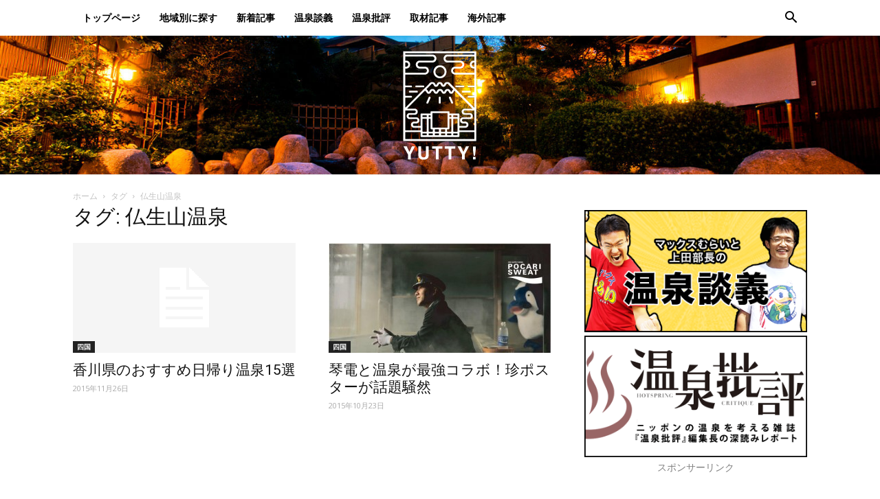

--- FILE ---
content_type: text/html; charset=UTF-8
request_url: http://yutty.jp/tag/%E4%BB%8F%E7%94%9F%E5%B1%B1%E6%B8%A9%E6%B3%89/
body_size: 33682
content:
<!doctype html >
<!--[if IE 8]>    <html class="ie8" lang="en"> <![endif]-->
<!--[if IE 9]>    <html class="ie9" lang="en"> <![endif]-->
<!--[if gt IE 8]><!--> <html lang="ja" prefix="og: http://ogp.me/ns# fb: http://ogp.me/ns/fb#"> <!--<![endif]-->
<head>
    <title>仏生山温泉 アーカイブ - Yutty!【ユッティ】</title>
    <meta charset="UTF-8" />
    <meta name="viewport" content="width=device-width, initial-scale=1.0">
    <link rel="pingback" href="http://yutty.jp/xmlrpc.php" />
    
<!-- This site is optimized with the Yoast SEO plugin v5.9.3 - https://yoast.com/wordpress/plugins/seo/ -->
<meta name="robots" content="noindex,follow"/>
<link rel="canonical" href="http://yutty.jp/tag/%e4%bb%8f%e7%94%9f%e5%b1%b1%e6%b8%a9%e6%b3%89/" />
<meta property="og:locale" content="ja_JP" />
<meta property="og:type" content="object" />
<meta property="og:title" content="仏生山温泉 アーカイブ - Yutty!【ユッティ】" />
<meta property="og:url" content="http://yutty.jp/tag/%e4%bb%8f%e7%94%9f%e5%b1%b1%e6%b8%a9%e6%b3%89/" />
<meta property="og:site_name" content="Yutty!【ユッティ】" />
<meta property="fb:app_id" content="1460109424312925" />
<meta name="twitter:card" content="summary_large_image" />
<meta name="twitter:title" content="仏生山温泉 アーカイブ - Yutty!【ユッティ】" />
<meta name="twitter:site" content="@yutty_jp" />
<script type='application/ld+json'>{"@context":"http:\/\/schema.org","@type":"WebSite","@id":"#website","url":"http:\/\/yutty.jp\/","name":"Yutty!\u3010\u30e6\u30c3\u30c6\u30a3\u3011","potentialAction":{"@type":"SearchAction","target":"http:\/\/yutty.jp\/?s={search_term_string}","query-input":"required name=search_term_string"}}</script>
<!-- / Yoast SEO plugin. -->

<link rel='dns-prefetch' href='//fonts.googleapis.com' />
<link rel='dns-prefetch' href='//s.w.org' />
<link rel="alternate" type="application/rss+xml" title="Yutty!【ユッティ】 &raquo; フィード" href="http://yutty.jp/feed/" />
<link rel="alternate" type="application/rss+xml" title="Yutty!【ユッティ】 &raquo; コメントフィード" href="http://yutty.jp/comments/feed/" />
<link rel="alternate" type="application/rss+xml" title="Yutty!【ユッティ】 &raquo; 仏生山温泉 タグのフィード" href="http://yutty.jp/tag/%e4%bb%8f%e7%94%9f%e5%b1%b1%e6%b8%a9%e6%b3%89/feed/" />
		<script type="text/javascript">
			window._wpemojiSettings = {"baseUrl":"https:\/\/s.w.org\/images\/core\/emoji\/12.0.0-1\/72x72\/","ext":".png","svgUrl":"https:\/\/s.w.org\/images\/core\/emoji\/12.0.0-1\/svg\/","svgExt":".svg","source":{"concatemoji":"http:\/\/yutty.jp\/wp-includes\/js\/wp-emoji-release.min.js?ver=5.4.18"}};
			/*! This file is auto-generated */
			!function(e,a,t){var n,r,o,i=a.createElement("canvas"),p=i.getContext&&i.getContext("2d");function s(e,t){var a=String.fromCharCode;p.clearRect(0,0,i.width,i.height),p.fillText(a.apply(this,e),0,0);e=i.toDataURL();return p.clearRect(0,0,i.width,i.height),p.fillText(a.apply(this,t),0,0),e===i.toDataURL()}function c(e){var t=a.createElement("script");t.src=e,t.defer=t.type="text/javascript",a.getElementsByTagName("head")[0].appendChild(t)}for(o=Array("flag","emoji"),t.supports={everything:!0,everythingExceptFlag:!0},r=0;r<o.length;r++)t.supports[o[r]]=function(e){if(!p||!p.fillText)return!1;switch(p.textBaseline="top",p.font="600 32px Arial",e){case"flag":return s([127987,65039,8205,9895,65039],[127987,65039,8203,9895,65039])?!1:!s([55356,56826,55356,56819],[55356,56826,8203,55356,56819])&&!s([55356,57332,56128,56423,56128,56418,56128,56421,56128,56430,56128,56423,56128,56447],[55356,57332,8203,56128,56423,8203,56128,56418,8203,56128,56421,8203,56128,56430,8203,56128,56423,8203,56128,56447]);case"emoji":return!s([55357,56424,55356,57342,8205,55358,56605,8205,55357,56424,55356,57340],[55357,56424,55356,57342,8203,55358,56605,8203,55357,56424,55356,57340])}return!1}(o[r]),t.supports.everything=t.supports.everything&&t.supports[o[r]],"flag"!==o[r]&&(t.supports.everythingExceptFlag=t.supports.everythingExceptFlag&&t.supports[o[r]]);t.supports.everythingExceptFlag=t.supports.everythingExceptFlag&&!t.supports.flag,t.DOMReady=!1,t.readyCallback=function(){t.DOMReady=!0},t.supports.everything||(n=function(){t.readyCallback()},a.addEventListener?(a.addEventListener("DOMContentLoaded",n,!1),e.addEventListener("load",n,!1)):(e.attachEvent("onload",n),a.attachEvent("onreadystatechange",function(){"complete"===a.readyState&&t.readyCallback()})),(n=t.source||{}).concatemoji?c(n.concatemoji):n.wpemoji&&n.twemoji&&(c(n.twemoji),c(n.wpemoji)))}(window,document,window._wpemojiSettings);
		</script>
		<style type="text/css">
img.wp-smiley,
img.emoji {
	display: inline !important;
	border: none !important;
	box-shadow: none !important;
	height: 1em !important;
	width: 1em !important;
	margin: 0 .07em !important;
	vertical-align: -0.1em !important;
	background: none !important;
	padding: 0 !important;
}
</style>
	<link rel='stylesheet' id='wp-block-library-css'  href='http://yutty.jp/wp-includes/css/dist/block-library/style.min.css?ver=5.4.18' type='text/css' media='all' />
<link rel='stylesheet' id='ts_fab_css-css'  href='http://yutty.jp/wp-content/plugins/fancier-author-box/css/ts-fab.min.css?ver=1.4' type='text/css' media='all' />
<link rel='stylesheet' id='foobox-free-min-css'  href='http://yutty.jp/wp-content/plugins/foobox-image-lightbox/free/css/foobox.free.min.css?ver=2.7.11' type='text/css' media='all' />
<link rel='stylesheet' id='rs-plugin-settings-css'  href='http://yutty.jp/wp-content/plugins/revslider/public/assets/css/settings.css?ver=5.4.1' type='text/css' media='all' />
<style id='rs-plugin-settings-inline-css' type='text/css'>
.tp-caption a{color:#ff7302;text-shadow:none;-webkit-transition:all 0.2s ease-out;-moz-transition:all 0.2s ease-out;-o-transition:all 0.2s ease-out;-ms-transition:all 0.2s ease-out}.tp-caption a:hover{color:#ffa902}
</style>
<link rel='stylesheet' id='sb-type-std-css'  href='http://yutty.jp/wp-content/plugins/speech-bubble/css/sb-type-std.css?ver=5.4.18' type='text/css' media='all' />
<link rel='stylesheet' id='sb-type-fb-css'  href='http://yutty.jp/wp-content/plugins/speech-bubble/css/sb-type-fb.css?ver=5.4.18' type='text/css' media='all' />
<link rel='stylesheet' id='sb-type-fb-flat-css'  href='http://yutty.jp/wp-content/plugins/speech-bubble/css/sb-type-fb-flat.css?ver=5.4.18' type='text/css' media='all' />
<link rel='stylesheet' id='sb-type-ln-css'  href='http://yutty.jp/wp-content/plugins/speech-bubble/css/sb-type-ln.css?ver=5.4.18' type='text/css' media='all' />
<link rel='stylesheet' id='sb-type-ln-flat-css'  href='http://yutty.jp/wp-content/plugins/speech-bubble/css/sb-type-ln-flat.css?ver=5.4.18' type='text/css' media='all' />
<link rel='stylesheet' id='sb-type-pink-css'  href='http://yutty.jp/wp-content/plugins/speech-bubble/css/sb-type-pink.css?ver=5.4.18' type='text/css' media='all' />
<link rel='stylesheet' id='sb-type-rtail-css'  href='http://yutty.jp/wp-content/plugins/speech-bubble/css/sb-type-rtail.css?ver=5.4.18' type='text/css' media='all' />
<link rel='stylesheet' id='sb-type-drop-css'  href='http://yutty.jp/wp-content/plugins/speech-bubble/css/sb-type-drop.css?ver=5.4.18' type='text/css' media='all' />
<link rel='stylesheet' id='sb-type-think-css'  href='http://yutty.jp/wp-content/plugins/speech-bubble/css/sb-type-think.css?ver=5.4.18' type='text/css' media='all' />
<link rel='stylesheet' id='sb-no-br-css'  href='http://yutty.jp/wp-content/plugins/speech-bubble/css/sb-no-br.css?ver=5.4.18' type='text/css' media='all' />
<link rel='stylesheet' id='toc-screen-css'  href='http://yutty.jp/wp-content/plugins/table-of-contents-plus/screen.min.css?ver=1509' type='text/css' media='all' />
<link rel='stylesheet' id='google-fonts-style-css'  href='http://fonts.googleapis.com/css?family=Open+Sans%3A300italic%2C400%2C400italic%2C600%2C600italic%2C700%7CRoboto%3A300%2C400%2C400italic%2C500%2C500italic%2C700%2C900&#038;ver=8.7.4' type='text/css' media='all' />
<link rel='stylesheet' id='fancybox-css'  href='http://yutty.jp/wp-content/plugins/easy-fancybox/css/jquery.fancybox.min.css?ver=1.3.24' type='text/css' media='screen' />
<link rel='stylesheet' id='js_composer_front-css'  href='http://yutty.jp/wp-content/plugins/js_composer/assets/css/js_composer.min.css?ver=5.1.1' type='text/css' media='all' />
<link rel='stylesheet' id='td-theme-css'  href='http://yutty.jp/wp-content/themes/Newspaper2020-06-08/style.css?ver=8.7.4' type='text/css' media='all' />
<script type='text/javascript' src='http://yutty.jp/wp-includes/js/jquery/jquery.js?ver=1.12.4-wp'></script>
<script type='text/javascript' src='http://yutty.jp/wp-includes/js/jquery/jquery-migrate.min.js?ver=1.4.1'></script>
<script type='text/javascript' src='http://yutty.jp/wp-content/plugins/fancier-author-box/js/ts-fab.min.js?ver=1.4'></script>
<script type='text/javascript' src='http://yutty.jp/wp-content/plugins/revslider/public/assets/js/jquery.themepunch.tools.min.js?ver=5.4.1'></script>
<script type='text/javascript' src='http://yutty.jp/wp-content/plugins/revslider/public/assets/js/jquery.themepunch.revolution.min.js?ver=5.4.1'></script>
<script type='text/javascript'>
/* Run FooBox FREE (v2.7.11) */
var FOOBOX = window.FOOBOX = {
	ready: true,
	preloadFont: false,
	disableOthers: false,
	o: {wordpress: { enabled: true }, countMessage:'image %index of %total', excludes:'.fbx-link,.nofoobox,.nolightbox,a[href*="pinterest.com/pin/create/button/"]', affiliate : { enabled: false }},
	selectors: [
		".foogallery-container.foogallery-lightbox-foobox", ".foogallery-container.foogallery-lightbox-foobox-free", ".gallery", ".wp-block-gallery", ".wp-caption", ".wp-block-image", "a:has(img[class*=wp-image-])", ".post a:has(img[class*=wp-image-])", ".foobox"
	],
	pre: function( $ ){
		// Custom JavaScript (Pre)
		
	},
	post: function( $ ){
		// Custom JavaScript (Post)
		
		// Custom Captions Code
		
	},
	custom: function( $ ){
		// Custom Extra JS
		
	}
};
</script>
<script type='text/javascript' src='http://yutty.jp/wp-content/plugins/foobox-image-lightbox/free/js/foobox.free.min.js?ver=2.7.11'></script>
<link rel='https://api.w.org/' href='http://yutty.jp/wp-json/' />
<link rel="EditURI" type="application/rsd+xml" title="RSD" href="http://yutty.jp/xmlrpc.php?rsd" />
<link rel="wlwmanifest" type="application/wlwmanifest+xml" href="http://yutty.jp/wp-includes/wlwmanifest.xml" /> 
<meta name="generator" content="WordPress 5.4.18" />
<meta http-equiv="Last-Modified" content="Sat, 17 Jan 2026 21:45:18 GMT" />
<!--[if lt IE 9]><script src="http://cdnjs.cloudflare.com/ajax/libs/html5shiv/3.7.3/html5shiv.js"></script><![endif]-->
    <meta name="generator" content="Powered by Visual Composer - drag and drop page builder for WordPress."/>
<!--[if lte IE 9]><link rel="stylesheet" type="text/css" href="http://yutty.jp/wp-content/plugins/js_composer/assets/css/vc_lte_ie9.min.css" media="screen"><![endif]--><style>.simplemap img{max-width:none !important;padding:0 !important;margin:0 !important;}.staticmap,.staticmap img{max-width:100% !important;height:auto !important;}.simplemap .simplemap-content{display:none;}</style>
<script>var google_map_api_key = 'AIzaSyAWe2N_pW6L_EblkK6NnNsNEakq31P_7bQ';</script>
<!-- BEGIN: WP Social Bookmarking Light HEAD -->


<script>
    (function (d, s, id) {
        var js, fjs = d.getElementsByTagName(s)[0];
        if (d.getElementById(id)) return;
        js = d.createElement(s);
        js.id = id;
        js.src = "//connect.facebook.net/ja_JP/sdk.js#xfbml=1&version=v2.7";
        fjs.parentNode.insertBefore(js, fjs);
    }(document, 'script', 'facebook-jssdk'));
</script>

<style type="text/css">
    .wp_social_bookmarking_light{
    border: 0 !important;
    padding: 10px 0 20px 0 !important;
    margin: 0 !important;
}
.wp_social_bookmarking_light div{
    float: left !important;
    border: 0 !important;
    padding: 0 !important;
    margin: 0 5px 0px 0 !important;
    min-height: 30px !important;
    line-height: 18px !important;
    text-indent: 0 !important;
}
.wp_social_bookmarking_light img{
    border: 0 !important;
    padding: 0;
    margin: 0;
    vertical-align: top !important;
}
.wp_social_bookmarking_light_clear{
    clear: both !important;
}
#fb-root{
    display: none;
}
.wsbl_twitter{
    width: 100px;
}
.wsbl_facebook_like iframe{
    max-width: none !important;
}
</style>
<!-- END: WP Social Bookmarking Light HEAD -->
<meta name="generator" content="Powered by Slider Revolution 5.4.1 - responsive, Mobile-Friendly Slider Plugin for WordPress with comfortable drag and drop interface." />

<!-- JS generated by theme -->

<script>
    
    

	    var tdBlocksArray = []; //here we store all the items for the current page

	    //td_block class - each ajax block uses a object of this class for requests
	    function tdBlock() {
		    this.id = '';
		    this.block_type = 1; //block type id (1-234 etc)
		    this.atts = '';
		    this.td_column_number = '';
		    this.td_current_page = 1; //
		    this.post_count = 0; //from wp
		    this.found_posts = 0; //from wp
		    this.max_num_pages = 0; //from wp
		    this.td_filter_value = ''; //current live filter value
		    this.is_ajax_running = false;
		    this.td_user_action = ''; // load more or infinite loader (used by the animation)
		    this.header_color = '';
		    this.ajax_pagination_infinite_stop = ''; //show load more at page x
	    }


        // td_js_generator - mini detector
        (function(){
            var htmlTag = document.getElementsByTagName("html")[0];

	        if ( navigator.userAgent.indexOf("MSIE 10.0") > -1 ) {
                htmlTag.className += ' ie10';
            }

            if ( !!navigator.userAgent.match(/Trident.*rv\:11\./) ) {
                htmlTag.className += ' ie11';
            }

	        if ( navigator.userAgent.indexOf("Edge") > -1 ) {
                htmlTag.className += ' ieEdge';
            }

            if ( /(iPad|iPhone|iPod)/g.test(navigator.userAgent) ) {
                htmlTag.className += ' td-md-is-ios';
            }

            var user_agent = navigator.userAgent.toLowerCase();
            if ( user_agent.indexOf("android") > -1 ) {
                htmlTag.className += ' td-md-is-android';
            }

            if ( -1 !== navigator.userAgent.indexOf('Mac OS X')  ) {
                htmlTag.className += ' td-md-is-os-x';
            }

            if ( /chrom(e|ium)/.test(navigator.userAgent.toLowerCase()) ) {
               htmlTag.className += ' td-md-is-chrome';
            }

            if ( -1 !== navigator.userAgent.indexOf('Firefox') ) {
                htmlTag.className += ' td-md-is-firefox';
            }

            if ( -1 !== navigator.userAgent.indexOf('Safari') && -1 === navigator.userAgent.indexOf('Chrome') ) {
                htmlTag.className += ' td-md-is-safari';
            }

            if( -1 !== navigator.userAgent.indexOf('IEMobile') ){
                htmlTag.className += ' td-md-is-iemobile';
            }

        })();




        var tdLocalCache = {};

        ( function () {
            "use strict";

            tdLocalCache = {
                data: {},
                remove: function (resource_id) {
                    delete tdLocalCache.data[resource_id];
                },
                exist: function (resource_id) {
                    return tdLocalCache.data.hasOwnProperty(resource_id) && tdLocalCache.data[resource_id] !== null;
                },
                get: function (resource_id) {
                    return tdLocalCache.data[resource_id];
                },
                set: function (resource_id, cachedData) {
                    tdLocalCache.remove(resource_id);
                    tdLocalCache.data[resource_id] = cachedData;
                }
            };
        })();

    
    
var td_viewport_interval_list=[{"limitBottom":767,"sidebarWidth":228},{"limitBottom":1018,"sidebarWidth":300},{"limitBottom":1140,"sidebarWidth":324}];
var td_ajax_url="http:\/\/yutty.jp\/wp-admin\/admin-ajax.php?td_theme_name=Newspaper&v=8.7.4";
var td_get_template_directory_uri="http:\/\/yutty.jp\/wp-content\/themes\/Newspaper2020-06-08";
var tds_snap_menu="snap";
var tds_logo_on_sticky="show";
var tds_header_style="11";
var td_please_wait="\u304a\u5f85\u3061\u304f\u3060\u3055\u3044";
var td_email_user_pass_incorrect="\u30e6\u30fc\u30b6\u30fc\u304b\u30d1\u30b9\u30ef\u30fc\u30c9\u304c\u9593\u9055\u3063\u3066\u307e\u3059\uff01";
var td_email_user_incorrect="E\u30e1\u30fc\u30eb\u304b\u30e6\u30fc\u30b6\u540d\u304c\u9593\u9055\u3063\u3066\u307e\u3059\uff01";
var td_email_incorrect="E\u30e1\u30fc\u30eb\u304c\u9593\u9055\u3063\u3066\u307e\u3059\uff01";
var tds_more_articles_on_post_enable="";
var tds_more_articles_on_post_time_to_wait="";
var tds_more_articles_on_post_pages_distance_from_top=0;
var tds_theme_color_site_wide="#4db2ec";
var tds_smart_sidebar="enabled";
var tdThemeName="Newspaper";
var td_magnific_popup_translation_tPrev="\u524d\uff08\u5de6\u30a2\u30ed\u30fc\u3000\u30ad\u30fc\uff09";
var td_magnific_popup_translation_tNext="\u6b21\uff08\u53f3\u30a2\u30ed\u30fc\u3000\u30ad\u30fc\uff09";
var td_magnific_popup_translation_tCounter="%curr%\/%total%";
var td_magnific_popup_translation_ajax_tError="\uff05url%\u306e\u30b3\u30f3\u30c6\u30f3\u30c4\u306f\u30ed\u30fc\u30c9\u3067\u304d\u307e\u305b\u3093\u3067\u3057\u305f\u3002";
var td_magnific_popup_translation_image_tError="#\uff05curr%\u304b\u3089\u306e\u753b\u50cf\u306f\u30ed\u30fc\u30c9\u3067\u304d\u307e\u305b\u3093\u3067\u3057\u305f\u3002";
var tdDateNamesI18n={"month_names":["1\u6708","2\u6708","3\u6708","4\u6708","5\u6708","6\u6708","7\u6708","8\u6708","9\u6708","10\u6708","11\u6708","12\u6708"],"month_names_short":["1\u6708","2\u6708","3\u6708","4\u6708","5\u6708","6\u6708","7\u6708","8\u6708","9\u6708","10\u6708","11\u6708","12\u6708"],"day_names":["\u65e5\u66dc\u65e5","\u6708\u66dc\u65e5","\u706b\u66dc\u65e5","\u6c34\u66dc\u65e5","\u6728\u66dc\u65e5","\u91d1\u66dc\u65e5","\u571f\u66dc\u65e5"],"day_names_short":["\u65e5","\u6708","\u706b","\u6c34","\u6728","\u91d1","\u571f"]};
var td_ad_background_click_link="";
var td_ad_background_click_target="";
</script>


<!-- Header style compiled by theme -->

<style>
    
.td-header-wrap .black-menu .sf-menu > .current-menu-item > a,
    .td-header-wrap .black-menu .sf-menu > .current-menu-ancestor > a,
    .td-header-wrap .black-menu .sf-menu > .current-category-ancestor > a,
    .td-header-wrap .black-menu .sf-menu > li > a:hover,
    .td-header-wrap .black-menu .sf-menu > .sfHover > a,
    .td-header-style-12 .td-header-menu-wrap-full,
    .sf-menu > .current-menu-item > a:after,
    .sf-menu > .current-menu-ancestor > a:after,
    .sf-menu > .current-category-ancestor > a:after,
    .sf-menu > li:hover > a:after,
    .sf-menu > .sfHover > a:after,
    .td-header-style-12 .td-affix,
    .header-search-wrap .td-drop-down-search:after,
    .header-search-wrap .td-drop-down-search .btn:hover,
    input[type=submit]:hover,
    .td-read-more a,
    .td-post-category:hover,
    .td-grid-style-1.td-hover-1 .td-big-grid-post:hover .td-post-category,
    .td-grid-style-5.td-hover-1 .td-big-grid-post:hover .td-post-category,
    .td_top_authors .td-active .td-author-post-count,
    .td_top_authors .td-active .td-author-comments-count,
    .td_top_authors .td_mod_wrap:hover .td-author-post-count,
    .td_top_authors .td_mod_wrap:hover .td-author-comments-count,
    .td-404-sub-sub-title a:hover,
    .td-search-form-widget .wpb_button:hover,
    .td-rating-bar-wrap div,
    .td_category_template_3 .td-current-sub-category,
    .dropcap,
    .td_wrapper_video_playlist .td_video_controls_playlist_wrapper,
    .wpb_default,
    .wpb_default:hover,
    .td-left-smart-list:hover,
    .td-right-smart-list:hover,
    .woocommerce-checkout .woocommerce input.button:hover,
    .woocommerce-page .woocommerce a.button:hover,
    .woocommerce-account div.woocommerce .button:hover,
    #bbpress-forums button:hover,
    .bbp_widget_login .button:hover,
    .td-footer-wrapper .td-post-category,
    .td-footer-wrapper .widget_product_search input[type="submit"]:hover,
    .woocommerce .product a.button:hover,
    .woocommerce .product #respond input#submit:hover,
    .woocommerce .checkout input#place_order:hover,
    .woocommerce .woocommerce.widget .button:hover,
    .single-product .product .summary .cart .button:hover,
    .woocommerce-cart .woocommerce table.cart .button:hover,
    .woocommerce-cart .woocommerce .shipping-calculator-form .button:hover,
    .td-next-prev-wrap a:hover,
    .td-load-more-wrap a:hover,
    .td-post-small-box a:hover,
    .page-nav .current,
    .page-nav:first-child > div,
    .td_category_template_8 .td-category-header .td-category a.td-current-sub-category,
    .td_category_template_4 .td-category-siblings .td-category a:hover,
    #bbpress-forums .bbp-pagination .current,
    #bbpress-forums #bbp-single-user-details #bbp-user-navigation li.current a,
    .td-theme-slider:hover .slide-meta-cat a,
    a.vc_btn-black:hover,
    .td-trending-now-wrapper:hover .td-trending-now-title,
    .td-scroll-up,
    .td-smart-list-button:hover,
    .td-weather-information:before,
    .td-weather-week:before,
    .td_block_exchange .td-exchange-header:before,
    .td_block_big_grid_9.td-grid-style-1 .td-post-category,
    .td_block_big_grid_9.td-grid-style-5 .td-post-category,
    .td-grid-style-6.td-hover-1 .td-module-thumb:after,
    .td-pulldown-syle-2 .td-subcat-dropdown ul:after,
    .td_block_template_9 .td-block-title:after,
    .td_block_template_15 .td-block-title:before,
    div.wpforms-container .wpforms-form div.wpforms-submit-container button[type=submit] {
        background-color: rgba(10,2,0,0.8);
    }

    .td_block_template_4 .td-related-title .td-cur-simple-item:before {
        border-color: rgba(10,2,0,0.8) transparent transparent transparent !important;
    }

    .woocommerce .woocommerce-message .button:hover,
    .woocommerce .woocommerce-error .button:hover,
    .woocommerce .woocommerce-info .button:hover {
        background-color: rgba(10,2,0,0.8) !important;
    }
    
    
    .td_block_template_4 .td-related-title .td-cur-simple-item,
    .td_block_template_3 .td-related-title .td-cur-simple-item,
    .td_block_template_9 .td-related-title:after {
        background-color: rgba(10,2,0,0.8);
    }

    .woocommerce .product .onsale,
    .woocommerce.widget .ui-slider .ui-slider-handle {
        background: none rgba(10,2,0,0.8);
    }

    .woocommerce.widget.widget_layered_nav_filters ul li a {
        background: none repeat scroll 0 0 rgba(10,2,0,0.8) !important;
    }

    a,
    cite a:hover,
    .td_mega_menu_sub_cats .cur-sub-cat,
    .td-mega-span h3 a:hover,
    .td_mod_mega_menu:hover .entry-title a,
    .header-search-wrap .result-msg a:hover,
    .td-header-top-menu .td-drop-down-search .td_module_wrap:hover .entry-title a,
    .td-header-top-menu .td-icon-search:hover,
    .td-header-wrap .result-msg a:hover,
    .top-header-menu li a:hover,
    .top-header-menu .current-menu-item > a,
    .top-header-menu .current-menu-ancestor > a,
    .top-header-menu .current-category-ancestor > a,
    .td-social-icon-wrap > a:hover,
    .td-header-sp-top-widget .td-social-icon-wrap a:hover,
    .td-page-content blockquote p,
    .td-post-content blockquote p,
    .mce-content-body blockquote p,
    .comment-content blockquote p,
    .wpb_text_column blockquote p,
    .td_block_text_with_title blockquote p,
    .td_module_wrap:hover .entry-title a,
    .td-subcat-filter .td-subcat-list a:hover,
    .td-subcat-filter .td-subcat-dropdown a:hover,
    .td_quote_on_blocks,
    .dropcap2,
    .dropcap3,
    .td_top_authors .td-active .td-authors-name a,
    .td_top_authors .td_mod_wrap:hover .td-authors-name a,
    .td-post-next-prev-content a:hover,
    .author-box-wrap .td-author-social a:hover,
    .td-author-name a:hover,
    .td-author-url a:hover,
    .td_mod_related_posts:hover h3 > a,
    .td-post-template-11 .td-related-title .td-related-left:hover,
    .td-post-template-11 .td-related-title .td-related-right:hover,
    .td-post-template-11 .td-related-title .td-cur-simple-item,
    .td-post-template-11 .td_block_related_posts .td-next-prev-wrap a:hover,
    .comment-reply-link:hover,
    .logged-in-as a:hover,
    #cancel-comment-reply-link:hover,
    .td-search-query,
    .td-category-header .td-pulldown-category-filter-link:hover,
    .td-category-siblings .td-subcat-dropdown a:hover,
    .td-category-siblings .td-subcat-dropdown a.td-current-sub-category,
    .widget a:hover,
    .td_wp_recentcomments a:hover,
    .archive .widget_archive .current,
    .archive .widget_archive .current a,
    .widget_calendar tfoot a:hover,
    .woocommerce a.added_to_cart:hover,
    .woocommerce-account .woocommerce-MyAccount-navigation a:hover,
    #bbpress-forums li.bbp-header .bbp-reply-content span a:hover,
    #bbpress-forums .bbp-forum-freshness a:hover,
    #bbpress-forums .bbp-topic-freshness a:hover,
    #bbpress-forums .bbp-forums-list li a:hover,
    #bbpress-forums .bbp-forum-title:hover,
    #bbpress-forums .bbp-topic-permalink:hover,
    #bbpress-forums .bbp-topic-started-by a:hover,
    #bbpress-forums .bbp-topic-started-in a:hover,
    #bbpress-forums .bbp-body .super-sticky li.bbp-topic-title .bbp-topic-permalink,
    #bbpress-forums .bbp-body .sticky li.bbp-topic-title .bbp-topic-permalink,
    .widget_display_replies .bbp-author-name,
    .widget_display_topics .bbp-author-name,
    .footer-text-wrap .footer-email-wrap a,
    .td-subfooter-menu li a:hover,
    .footer-social-wrap a:hover,
    a.vc_btn-black:hover,
    .td-smart-list-dropdown-wrap .td-smart-list-button:hover,
    .td_module_17 .td-read-more a:hover,
    .td_module_18 .td-read-more a:hover,
    .td_module_19 .td-post-author-name a:hover,
    .td-instagram-user a,
    .td-pulldown-syle-2 .td-subcat-dropdown:hover .td-subcat-more span,
    .td-pulldown-syle-2 .td-subcat-dropdown:hover .td-subcat-more i,
    .td-pulldown-syle-3 .td-subcat-dropdown:hover .td-subcat-more span,
    .td-pulldown-syle-3 .td-subcat-dropdown:hover .td-subcat-more i,
    .td-block-title-wrap .td-wrapper-pulldown-filter .td-pulldown-filter-display-option:hover,
    .td-block-title-wrap .td-wrapper-pulldown-filter .td-pulldown-filter-display-option:hover i,
    .td-block-title-wrap .td-wrapper-pulldown-filter .td-pulldown-filter-link:hover,
    .td-block-title-wrap .td-wrapper-pulldown-filter .td-pulldown-filter-item .td-cur-simple-item,
    .td_block_template_2 .td-related-title .td-cur-simple-item,
    .td_block_template_5 .td-related-title .td-cur-simple-item,
    .td_block_template_6 .td-related-title .td-cur-simple-item,
    .td_block_template_7 .td-related-title .td-cur-simple-item,
    .td_block_template_8 .td-related-title .td-cur-simple-item,
    .td_block_template_9 .td-related-title .td-cur-simple-item,
    .td_block_template_10 .td-related-title .td-cur-simple-item,
    .td_block_template_11 .td-related-title .td-cur-simple-item,
    .td_block_template_12 .td-related-title .td-cur-simple-item,
    .td_block_template_13 .td-related-title .td-cur-simple-item,
    .td_block_template_14 .td-related-title .td-cur-simple-item,
    .td_block_template_15 .td-related-title .td-cur-simple-item,
    .td_block_template_16 .td-related-title .td-cur-simple-item,
    .td_block_template_17 .td-related-title .td-cur-simple-item,
    .td-theme-wrap .sf-menu ul .td-menu-item > a:hover,
    .td-theme-wrap .sf-menu ul .sfHover > a,
    .td-theme-wrap .sf-menu ul .current-menu-ancestor > a,
    .td-theme-wrap .sf-menu ul .current-category-ancestor > a,
    .td-theme-wrap .sf-menu ul .current-menu-item > a,
    .td_outlined_btn {
        color: rgba(10,2,0,0.8);
    }

    a.vc_btn-black.vc_btn_square_outlined:hover,
    a.vc_btn-black.vc_btn_outlined:hover,
    .td-mega-menu-page .wpb_content_element ul li a:hover,
    .td-theme-wrap .td-aj-search-results .td_module_wrap:hover .entry-title a,
    .td-theme-wrap .header-search-wrap .result-msg a:hover {
        color: rgba(10,2,0,0.8) !important;
    }

    .td-next-prev-wrap a:hover,
    .td-load-more-wrap a:hover,
    .td-post-small-box a:hover,
    .page-nav .current,
    .page-nav:first-child > div,
    .td_category_template_8 .td-category-header .td-category a.td-current-sub-category,
    .td_category_template_4 .td-category-siblings .td-category a:hover,
    #bbpress-forums .bbp-pagination .current,
    .post .td_quote_box,
    .page .td_quote_box,
    a.vc_btn-black:hover,
    .td_block_template_5 .td-block-title > *,
    .td_outlined_btn {
        border-color: rgba(10,2,0,0.8);
    }

    .td_wrapper_video_playlist .td_video_currently_playing:after {
        border-color: rgba(10,2,0,0.8) !important;
    }

    .header-search-wrap .td-drop-down-search:before {
        border-color: transparent transparent rgba(10,2,0,0.8) transparent;
    }

    .block-title > span,
    .block-title > a,
    .block-title > label,
    .widgettitle,
    .widgettitle:after,
    .td-trending-now-title,
    .td-trending-now-wrapper:hover .td-trending-now-title,
    .wpb_tabs li.ui-tabs-active a,
    .wpb_tabs li:hover a,
    .vc_tta-container .vc_tta-color-grey.vc_tta-tabs-position-top.vc_tta-style-classic .vc_tta-tabs-container .vc_tta-tab.vc_active > a,
    .vc_tta-container .vc_tta-color-grey.vc_tta-tabs-position-top.vc_tta-style-classic .vc_tta-tabs-container .vc_tta-tab:hover > a,
    .td_block_template_1 .td-related-title .td-cur-simple-item,
    .woocommerce .product .products h2:not(.woocommerce-loop-product__title),
    .td-subcat-filter .td-subcat-dropdown:hover .td-subcat-more, 
    .td_3D_btn,
    .td_shadow_btn,
    .td_default_btn,
    .td_round_btn, 
    .td_outlined_btn:hover {
    	background-color: rgba(10,2,0,0.8);
    }

    .woocommerce div.product .woocommerce-tabs ul.tabs li.active {
    	background-color: rgba(10,2,0,0.8) !important;
    }

    .block-title,
    .td_block_template_1 .td-related-title,
    .wpb_tabs .wpb_tabs_nav,
    .vc_tta-container .vc_tta-color-grey.vc_tta-tabs-position-top.vc_tta-style-classic .vc_tta-tabs-container,
    .woocommerce div.product .woocommerce-tabs ul.tabs:before {
        border-color: rgba(10,2,0,0.8);
    }
    .td_block_wrap .td-subcat-item a.td-cur-simple-item {
	    color: rgba(10,2,0,0.8);
	}


    
    .td-grid-style-4 .entry-title
    {
        background-color: rgba(10,2,0,0.8);
    }

    
    .td-post-content p,
    .td-post-content {
        font-size:14px;
	
    }
    
    .td-post-content h2 {
        font-size:24px;
	
    }
    
    .td-post-content h3 {
        font-size:18px;
	
    }
</style>

<script>
  (function(i,s,o,g,r,a,m){i['GoogleAnalyticsObject']=r;i[r]=i[r]||function(){
  (i[r].q=i[r].q||[]).push(arguments)},i[r].l=1*new Date();a=s.createElement(o),
  m=s.getElementsByTagName(o)[0];a.async=1;a.src=g;m.parentNode.insertBefore(a,m)
  })(window,document,'script','//www.google-analytics.com/analytics.js','ga');

  ga('create', 'UA-65403401-1', 'auto');
  ga('send', 'pageview');


window.fbAsyncInit = function() { 
  FB.init({ 
    appId : '1460109424312925', 
    xfbml : true, 
    version : 'v2.4' 
  }); 
  FB.Event.subscribe('edge.create', function(response) { 
    ga('send', 'social', 'facebook', 'like', window.location.href); 
  }); 
  
  FB.Event.subscribe('edge.remove', function(response) { 
    ga('send', 'social', 'facebook', 'unlike', window.location.href); 
  }); 
  
  FB.Event.subscribe('message.send', function(targetUrl) {
    ga(['send', 'social', 'facebook', 'send', targetUrl]);
  });
}

window.twttr = (function(d, s, id) {
  var js, fjs = d.getElementsByTagName(s)[0],
    t = window.twttr || {};
  if (d.getElementById(id)) return t;
  js = d.createElement(s);
  js.id = id;
  js.src = "https://platform.twitter.com/widgets.js";
  fjs.parentNode.insertBefore(js, fjs);
 
  t._e = [];
  t.ready = function(f) {
    t._e.push(f);
  };
 
  return t;
}(document, "script", "twitter-wjs"));

 twttr.ready(function (twttr) {
  twttr.events.bind('click', function (e) {
    ga('send', 'social', 'twitter', 'click', window.location.href);
  });
  twttr.events.bind('tweet', function (e) {
    ga('send', 'social', 'twitter', 'tweet', window.location.href);
  });
});

</script>

<!-- Facebook Pixel Code -->
<script>
!function(f,b,e,v,n,t,s){if(f.fbq)return;n=f.fbq=function(){n.callMethod?
n.callMethod.apply(n,arguments):n.queue.push(arguments)};if(!f._fbq)f._fbq=n;
n.push=n;n.loaded=!0;n.version='2.0';n.queue=[];t=b.createElement(e);t.async=!0;
t.src=v;s=b.getElementsByTagName(e)[0];s.parentNode.insertBefore(t,s)}(window,
document,'script','//connect.facebook.net/en_US/fbevents.js');

fbq('init', '1695239094038502');
fbq('track', 'PageView');
</script>
<noscript><img height="1" width="1" style="display:none"
src="https://www.facebook.com/tr?id=1695239094038502&ev=PageView&noscript=1"
/></noscript>
<!-- End Facebook Pixel Code -->

<script src="//www.google-analytics.com/cx/api.js?experiment=CJz9qKEYR6-0kAQpsGX22A"></script>
<script>var chosenVariation = cxApi.chooseVariation();</script>

<script type="text/javascript">
  (function () {
    var tagjs = document.createElement("script");
    var s = document.getElementsByTagName("script")[0];
    tagjs.async = true;
    tagjs.src = "//s.yjtag.jp/tag.js#site=lbnf4in";
    s.parentNode.insertBefore(tagjs, s);
  }());
</script>
<noscript>
  <iframe src="//b.yjtag.jp/iframe?c=lbnf4in" width="1" height="1" frameborder="0" scrolling="no" marginheight="0" marginwidth="0"></iframe>
</noscript>
<script type="application/ld+json">
                        {
                            "@context": "http://schema.org",
                            "@type": "BreadcrumbList",
                            "itemListElement": [{
                            "@type": "ListItem",
                            "position": 1,
                                "item": {
                                "@type": "WebSite",
                                "@id": "http://yutty.jp/",
                                "name": "ホーム"                                               
                            }
                        },{
                            "@type": "ListItem",
                            "position": 2,
                                "item": {
                                "@type": "WebPage",
                                "@id": "http://yutty.jp/tag/%e4%bb%8f%e7%94%9f%e5%b1%b1%e6%b8%a9%e6%b3%89/",
                                "name": "仏生山温泉"
                            }
                        }    ]
                        }
                       </script><link rel="icon" href="http://yutty.jp/wp-content/uploads/2016/03/cropped-favicon11-32x32.png" sizes="32x32" />
<link rel="icon" href="http://yutty.jp/wp-content/uploads/2016/03/cropped-favicon11-192x192.png" sizes="192x192" />
<link rel="apple-touch-icon" href="http://yutty.jp/wp-content/uploads/2016/03/cropped-favicon11-180x180.png" />
<meta name="msapplication-TileImage" content="http://yutty.jp/wp-content/uploads/2016/03/cropped-favicon11-270x270.png" />
<noscript><style type="text/css"> .wpb_animate_when_almost_visible { opacity: 1; }</style></noscript></head>

<body class="archive tag tag-960 global-block-template-1 wpb-js-composer js-comp-ver-5.1.1 vc_responsive td-full-layout" itemscope="itemscope" itemtype="http://schema.org/WebPage">


        <div class="td-scroll-up"><i class="td-icon-menu-up"></i></div>
    
    <div class="td-menu-background"></div>
<div id="td-mobile-nav">
    <div class="td-mobile-container">
        <!-- mobile menu top section -->
        <div class="td-menu-socials-wrap">
            <!-- socials -->
            <div class="td-menu-socials">
                
        <span class="td-social-icon-wrap">
            <a target="_blank" href="https://www.facebook.com/yutty.japan" title="Facebook">
                <i class="td-icon-font td-icon-facebook"></i>
            </a>
        </span>
        <span class="td-social-icon-wrap">
            <a target="_blank" href="https://instagram.com/yutty.jp/" title="Instagram">
                <i class="td-icon-font td-icon-instagram"></i>
            </a>
        </span>
        <span class="td-social-icon-wrap">
            <a target="_blank" href="http://onsen-gif.yutty.jp/" title="Tumblr">
                <i class="td-icon-font td-icon-tumblr"></i>
            </a>
        </span>
        <span class="td-social-icon-wrap">
            <a target="_blank" href="https://twitter.com/yutty_jp" title="Twitter">
                <i class="td-icon-font td-icon-twitter"></i>
            </a>
        </span>
        <span class="td-social-icon-wrap">
            <a target="_blank" href="https://www.youtube.com/channel/UCmlmoFekeceoqKBOCfqePIg" title="Youtube">
                <i class="td-icon-font td-icon-youtube"></i>
            </a>
        </span>            </div>
            <!-- close button -->
            <div class="td-mobile-close">
                <a href="#"><i class="td-icon-close-mobile"></i></a>
            </div>
        </div>

        <!-- login section -->
        
        <!-- menu section -->
        <div class="td-mobile-content">
            <div class="menu-%e3%83%a1%e3%82%a4%e3%83%b3%e3%83%a1%e3%83%8b%e3%83%a5%e3%83%bc-container"><ul id="menu-%e3%83%a1%e3%82%a4%e3%83%b3%e3%83%a1%e3%83%8b%e3%83%a5%e3%83%bc" class="td-mobile-main-menu"><li id="menu-item-22818" class="menu-item menu-item-type-post_type menu-item-object-page menu-item-home menu-item-first menu-item-22818"><a href="http://yutty.jp/">トップページ</a></li>
<li id="menu-item-29" class="menu-item menu-item-type-taxonomy menu-item-object-category menu-item-has-children menu-item-29"><a href="http://yutty.jp/category/areas/">地域別に探す<i class="td-icon-menu-right td-element-after"></i></a>
<ul class="sub-menu">
	<li id="menu-item-51" class="menu-item menu-item-type-taxonomy menu-item-object-category menu-item-51"><a href="http://yutty.jp/category/areas/hokkaido/">北海道</a></li>
	<li id="menu-item-54" class="menu-item menu-item-type-taxonomy menu-item-object-category menu-item-54"><a href="http://yutty.jp/category/areas/tohoku/">東北</a></li>
	<li id="menu-item-59" class="menu-item menu-item-type-taxonomy menu-item-object-category menu-item-59"><a href="http://yutty.jp/category/areas/kanto/">関東</a></li>
	<li id="menu-item-179" class="menu-item menu-item-type-taxonomy menu-item-object-category menu-item-179"><a href="http://yutty.jp/category/areas/chubu/">中部</a></li>
	<li id="menu-item-58" class="menu-item menu-item-type-taxonomy menu-item-object-category menu-item-58"><a href="http://yutty.jp/category/areas/kinki/">近畿</a></li>
	<li id="menu-item-49" class="menu-item menu-item-type-taxonomy menu-item-object-category menu-item-49"><a href="http://yutty.jp/category/areas/chugoku/">中国</a></li>
	<li id="menu-item-53" class="menu-item menu-item-type-taxonomy menu-item-object-category menu-item-53"><a href="http://yutty.jp/category/areas/shikoku/">四国</a></li>
	<li id="menu-item-50" class="menu-item menu-item-type-taxonomy menu-item-object-category menu-item-50"><a href="http://yutty.jp/category/areas/kyushu/">九州</a></li>
</ul>
</li>
<li id="menu-item-25" class="menu-item menu-item-type-taxonomy menu-item-object-category menu-item-25"><a href="http://yutty.jp/category/featured/">新着記事</a></li>
<li id="menu-item-7296" class="menu-item menu-item-type-taxonomy menu-item-object-category menu-item-7296"><a href="http://yutty.jp/category/maxmurai-onsen/">温泉談義</a></li>
<li id="menu-item-15341" class="menu-item menu-item-type-taxonomy menu-item-object-category menu-item-15341"><a href="http://yutty.jp/category/onsen-hihyo/">温泉批評</a></li>
<li id="menu-item-22819" class="menu-item menu-item-type-taxonomy menu-item-object-category menu-item-22819"><a href="http://yutty.jp/category/report/">取材記事</a></li>
<li id="menu-item-26139" class="menu-item menu-item-type-taxonomy menu-item-object-category menu-item-has-children menu-item-26139"><a href="http://yutty.jp/category/%e6%b5%b7%e5%a4%96/">海外記事<i class="td-icon-menu-right td-element-after"></i></a>
<ul class="sub-menu">
	<li id="menu-item-0" class="menu-item-0"><a href="http://yutty.jp/category/%e6%b5%b7%e5%a4%96/america/">アメリカ</a></li>
	<li class="menu-item-0"><a href="http://yutty.jp/category/%e6%b5%b7%e5%a4%96/asia/">アジア</a></li>
	<li class="menu-item-0"><a href="http://yutty.jp/category/%e6%b5%b7%e5%a4%96/eu/">ヨーロッパ</a></li>
</ul>
</li>
</ul></div>        </div>
    </div>

    <!-- register/login section -->
    </div>    <div class="td-search-background"></div>
<div class="td-search-wrap-mob">
	<div class="td-drop-down-search" aria-labelledby="td-header-search-button">
		<form method="get" class="td-search-form" action="http://yutty.jp/">
			<!-- close button -->
			<div class="td-search-close">
				<a href="#"><i class="td-icon-close-mobile"></i></a>
			</div>
			<div role="search" class="td-search-input">
				<span>検索</span>
				<input id="td-header-search-mob" type="text" value="" name="s" autocomplete="off" />
			</div>
		</form>
		<div id="td-aj-search-mob"></div>
	</div>
</div>    
    
    <div id="td-outer-wrap" class="td-theme-wrap">
    
        <!--
Header style 11
-->

<div class="td-header-wrap td-header-style-11 ">
    
	<div class="td-header-top-menu-full td-container-wrap ">
		<div class="td-container td-header-row td-header-top-menu">
            <!-- LOGIN MODAL -->
		</div>
	</div>

    <div class="td-header-menu-wrap-full td-container-wrap ">
        
        <div class="td-header-menu-wrap td-header-gradient ">
            <div class="td-container td-header-row td-header-main-menu">
                <div id="td-header-menu" role="navigation">
    <div id="td-top-mobile-toggle"><a href="#"><i class="td-icon-font td-icon-mobile"></i></a></div>
    <div class="td-main-menu-logo td-logo-in-header">
        		<a class="td-mobile-logo td-sticky-mobile" href="http://yutty.jp/">
			<img class="td-retina-data" data-retina="http://yutty.jp/wp-content/uploads/2015/07/yutty-logo1.png" src="http://yutty.jp/wp-content/uploads/2015/07/yutty-logo1.png" alt="Yutty![ユッティ]温泉に行きたくなるメディア" title="Yutty![ユッティ]温泉に行きたくなるメディア"/>
		</a>
			<a class="td-header-logo td-sticky-mobile" href="http://yutty.jp/">
			<img class="td-retina-data" data-retina="http://yutty.jp/wp-content/uploads/2015/07/yutty-logo1.png" src="http://yutty.jp/wp-content/uploads/2015/07/yutty-logo1.png" alt="Yutty![ユッティ]温泉に行きたくなるメディア" title="Yutty![ユッティ]温泉に行きたくなるメディア"/>
		</a>
	    </div>
    <div class="menu-%e3%83%a1%e3%82%a4%e3%83%b3%e3%83%a1%e3%83%8b%e3%83%a5%e3%83%bc-container"><ul id="menu-%e3%83%a1%e3%82%a4%e3%83%b3%e3%83%a1%e3%83%8b%e3%83%a5%e3%83%bc-1" class="sf-menu"><li class="menu-item menu-item-type-post_type menu-item-object-page menu-item-home menu-item-first td-menu-item td-normal-menu menu-item-22818"><a href="http://yutty.jp/">トップページ</a></li>
<li class="menu-item menu-item-type-taxonomy menu-item-object-category menu-item-has-children td-menu-item td-normal-menu menu-item-29"><a href="http://yutty.jp/category/areas/">地域別に探す</a>
<ul class="sub-menu">
	<li class="menu-item menu-item-type-taxonomy menu-item-object-category td-menu-item td-normal-menu menu-item-51"><a href="http://yutty.jp/category/areas/hokkaido/">北海道</a></li>
	<li class="menu-item menu-item-type-taxonomy menu-item-object-category td-menu-item td-normal-menu menu-item-54"><a href="http://yutty.jp/category/areas/tohoku/">東北</a></li>
	<li class="menu-item menu-item-type-taxonomy menu-item-object-category td-menu-item td-normal-menu menu-item-59"><a href="http://yutty.jp/category/areas/kanto/">関東</a></li>
	<li class="menu-item menu-item-type-taxonomy menu-item-object-category td-menu-item td-normal-menu menu-item-179"><a href="http://yutty.jp/category/areas/chubu/">中部</a></li>
	<li class="menu-item menu-item-type-taxonomy menu-item-object-category td-menu-item td-normal-menu menu-item-58"><a href="http://yutty.jp/category/areas/kinki/">近畿</a></li>
	<li class="menu-item menu-item-type-taxonomy menu-item-object-category td-menu-item td-normal-menu menu-item-49"><a href="http://yutty.jp/category/areas/chugoku/">中国</a></li>
	<li class="menu-item menu-item-type-taxonomy menu-item-object-category td-menu-item td-normal-menu menu-item-53"><a href="http://yutty.jp/category/areas/shikoku/">四国</a></li>
	<li class="menu-item menu-item-type-taxonomy menu-item-object-category td-menu-item td-normal-menu menu-item-50"><a href="http://yutty.jp/category/areas/kyushu/">九州</a></li>
</ul>
</li>
<li class="menu-item menu-item-type-taxonomy menu-item-object-category td-menu-item td-mega-menu menu-item-25"><a href="http://yutty.jp/category/featured/">新着記事</a>
<ul class="sub-menu">
	<li class="menu-item-0"><div class="td-container-border"><div class="td-mega-grid"><div class="td_block_wrap td_block_mega_menu td_uid_1_696c02ee8aa43_rand td-no-subcats td_with_ajax_pagination td-pb-border-top td_block_template_1"  data-td-block-uid="td_uid_1_696c02ee8aa43" ><script>var block_td_uid_1_696c02ee8aa43 = new tdBlock();
block_td_uid_1_696c02ee8aa43.id = "td_uid_1_696c02ee8aa43";
block_td_uid_1_696c02ee8aa43.atts = '{"limit":"5","td_column_number":3,"ajax_pagination":"next_prev","category_id":"2","show_child_cat":30,"td_ajax_filter_type":"td_category_ids_filter","td_ajax_preloading":"","block_template_id":"","header_color":"","ajax_pagination_infinite_stop":"","offset":"","td_filter_default_txt":"","td_ajax_filter_ids":"","el_class":"","color_preset":"","border_top":"","css":"","tdc_css":"","class":"td_uid_1_696c02ee8aa43_rand","tdc_css_class":"td_uid_1_696c02ee8aa43_rand","tdc_css_class_style":"td_uid_1_696c02ee8aa43_rand_style"}';
block_td_uid_1_696c02ee8aa43.td_column_number = "3";
block_td_uid_1_696c02ee8aa43.block_type = "td_block_mega_menu";
block_td_uid_1_696c02ee8aa43.post_count = "5";
block_td_uid_1_696c02ee8aa43.found_posts = "137";
block_td_uid_1_696c02ee8aa43.header_color = "";
block_td_uid_1_696c02ee8aa43.ajax_pagination_infinite_stop = "";
block_td_uid_1_696c02ee8aa43.max_num_pages = "28";
tdBlocksArray.push(block_td_uid_1_696c02ee8aa43);
</script><div id=td_uid_1_696c02ee8aa43 class="td_block_inner"><div class="td-mega-row"><div class="td-mega-span">
        <div class="td_module_mega_menu td_mod_mega_menu">
            <div class="td-module-image">
                <div class="td-module-thumb"><a href="http://yutty.jp/archives/hiroshima-tomonoura-onsen/" rel="bookmark" class="td-image-wrap" title="【取材】広島の絶景温泉『鞆の浦温泉』と編集部オススメの観光スポットを紹介します！"><img width="218" height="150" class="entry-thumb" src="http://yutty.jp/wp-content/uploads/2023/03/tomonoura-top-218x150.png" srcset="http://yutty.jp/wp-content/uploads/2023/03/tomonoura-top-218x150.png 218w, http://yutty.jp/wp-content/uploads/2023/03/tomonoura-top-100x70.png 100w" sizes="(max-width: 218px) 100vw, 218px" alt="" title="【取材】広島の絶景温泉『鞆の浦温泉』と編集部オススメの観光スポットを紹介します！"/></a></div>                            </div>

            <div class="item-details">
                <h3 class="entry-title td-module-title"><a href="http://yutty.jp/archives/hiroshima-tomonoura-onsen/" rel="bookmark" title="【取材】広島の絶景温泉『鞆の浦温泉』と編集部オススメの観光スポットを紹介します！">【取材】広島の絶景温泉『鞆の浦温泉』と編集部オススメの観光スポットを紹&#8230;</a></h3>            </div>
        </div>
        </div><div class="td-mega-span">
        <div class="td_module_mega_menu td_mod_mega_menu">
            <div class="td-module-image">
                <div class="td-module-thumb"><a href="http://yutty.jp/archives/baden-baden/" rel="bookmark" class="td-image-wrap" title="【動画＆写真】独占取材に成功！ドイツ「バーデン＝バーデン」（フリードリヒ・テルメ温泉、カラカラ・テルメ温泉）"><img width="218" height="150" class="entry-thumb" src="http://yutty.jp/wp-content/uploads/2020/05/IMG_2677b-1-218x150.jpg" srcset="http://yutty.jp/wp-content/uploads/2020/05/IMG_2677b-1-218x150.jpg 218w, http://yutty.jp/wp-content/uploads/2020/05/IMG_2677b-1-100x70.jpg 100w" sizes="(max-width: 218px) 100vw, 218px" alt="" title="【動画＆写真】独占取材に成功！ドイツ「バーデン＝バーデン」（フリードリヒ・テルメ温泉、カラカラ・テルメ温泉）"/></a></div>                            </div>

            <div class="item-details">
                <h3 class="entry-title td-module-title"><a href="http://yutty.jp/archives/baden-baden/" rel="bookmark" title="【動画＆写真】独占取材に成功！ドイツ「バーデン＝バーデン」（フリードリヒ・テルメ温泉、カラカラ・テルメ温泉）">【動画＆写真】独占取材に成功！ドイツ「バーデン＝バーデン」（フリードリ&#8230;</a></h3>            </div>
        </div>
        </div><div class="td-mega-span">
        <div class="td_module_mega_menu td_mod_mega_menu">
            <div class="td-module-image">
                <div class="td-module-thumb"><a href="http://yutty.jp/archives/terme-di-saturnia/" rel="bookmark" class="td-image-wrap" title="【動画＆写真】人生で一度は行きたい！イタリアにある「滝の温泉」へ行ってきた【サトゥルニア温泉】（Terme di Saturnia）"><img width="218" height="150" class="entry-thumb" src="http://yutty.jp/wp-content/uploads/2020/05/f1522f61755d2d060a3b44c920f87e84-218x150.jpg" srcset="http://yutty.jp/wp-content/uploads/2020/05/f1522f61755d2d060a3b44c920f87e84-218x150.jpg 218w, http://yutty.jp/wp-content/uploads/2020/05/f1522f61755d2d060a3b44c920f87e84-100x70.jpg 100w" sizes="(max-width: 218px) 100vw, 218px" alt="" title="【動画＆写真】人生で一度は行きたい！イタリアにある「滝の温泉」へ行ってきた【サトゥルニア温泉】（Terme di Saturnia）"/></a></div>                            </div>

            <div class="item-details">
                <h3 class="entry-title td-module-title"><a href="http://yutty.jp/archives/terme-di-saturnia/" rel="bookmark" title="【動画＆写真】人生で一度は行きたい！イタリアにある「滝の温泉」へ行ってきた【サトゥルニア温泉】（Terme di Saturnia）">【動画＆写真】人生で一度は行きたい！イタリアにある「滝の温泉」へ行って&#8230;</a></h3>            </div>
        </div>
        </div><div class="td-mega-span">
        <div class="td_module_mega_menu td_mod_mega_menu">
            <div class="td-module-image">
                <div class="td-module-thumb"><a href="http://yutty.jp/archives/taiwan-urai/" rel="bookmark" class="td-image-wrap" title="【台北】烏来温泉が日本人に超オススメな8の理由【台湾編】"><img width="218" height="150" class="entry-thumb" src="http://yutty.jp/wp-content/uploads/2017/05/PC180711-218x150.jpg" srcset="http://yutty.jp/wp-content/uploads/2017/05/PC180711-218x150.jpg 218w, http://yutty.jp/wp-content/uploads/2017/05/PC180711-100x70.jpg 100w" sizes="(max-width: 218px) 100vw, 218px" alt="" title="【台北】烏来温泉が日本人に超オススメな8の理由【台湾編】"/></a></div>                            </div>

            <div class="item-details">
                <h3 class="entry-title td-module-title"><a href="http://yutty.jp/archives/taiwan-urai/" rel="bookmark" title="【台北】烏来温泉が日本人に超オススメな8の理由【台湾編】">【台北】烏来温泉が日本人に超オススメな8の理由【台湾編】</a></h3>            </div>
        </div>
        </div><div class="td-mega-span">
        <div class="td_module_mega_menu td_mod_mega_menu">
            <div class="td-module-image">
                <div class="td-module-thumb"><a href="http://yutty.jp/archives/tanzawa-higaeri-onsen/" rel="bookmark" class="td-image-wrap" title="【祝・新東名開通！】地元ライターが選んだ秦野・丹沢の日帰り温泉ランキング６選"><img width="218" height="150" class="entry-thumb" src="http://yutty.jp/wp-content/uploads/2022/04/tanzawa-higaeri-title-1-218x150.jpg" srcset="http://yutty.jp/wp-content/uploads/2022/04/tanzawa-higaeri-title-1-218x150.jpg 218w, http://yutty.jp/wp-content/uploads/2022/04/tanzawa-higaeri-title-1-100x70.jpg 100w" sizes="(max-width: 218px) 100vw, 218px" alt="" title="【祝・新東名開通！】地元ライターが選んだ秦野・丹沢の日帰り温泉ランキング６選"/></a></div>                            </div>

            <div class="item-details">
                <h3 class="entry-title td-module-title"><a href="http://yutty.jp/archives/tanzawa-higaeri-onsen/" rel="bookmark" title="【祝・新東名開通！】地元ライターが選んだ秦野・丹沢の日帰り温泉ランキング６選">【祝・新東名開通！】地元ライターが選んだ秦野・丹沢の日帰り温泉ランキン&#8230;</a></h3>            </div>
        </div>
        </div></div></div><div class="td-next-prev-wrap"><a href="#" class="td-ajax-prev-page ajax-page-disabled" id="prev-page-td_uid_1_696c02ee8aa43" data-td_block_id="td_uid_1_696c02ee8aa43"><i class="td-icon-font td-icon-menu-left"></i></a><a href="#"  class="td-ajax-next-page" id="next-page-td_uid_1_696c02ee8aa43" data-td_block_id="td_uid_1_696c02ee8aa43"><i class="td-icon-font td-icon-menu-right"></i></a></div><div class="clearfix"></div></div> <!-- ./block1 --></div></div></li>
</ul>
</li>
<li class="menu-item menu-item-type-taxonomy menu-item-object-category td-menu-item td-mega-menu menu-item-7296"><a href="http://yutty.jp/category/maxmurai-onsen/">温泉談義</a>
<ul class="sub-menu">
	<li class="menu-item-0"><div class="td-container-border"><div class="td-mega-grid"><div class="td_block_wrap td_block_mega_menu td_uid_2_696c02ee8e0ba_rand td-no-subcats td_with_ajax_pagination td-pb-border-top td_block_template_1"  data-td-block-uid="td_uid_2_696c02ee8e0ba" ><script>var block_td_uid_2_696c02ee8e0ba = new tdBlock();
block_td_uid_2_696c02ee8e0ba.id = "td_uid_2_696c02ee8e0ba";
block_td_uid_2_696c02ee8e0ba.atts = '{"limit":"5","td_column_number":3,"ajax_pagination":"next_prev","category_id":"861","show_child_cat":30,"td_ajax_filter_type":"td_category_ids_filter","td_ajax_preloading":"","block_template_id":"","header_color":"","ajax_pagination_infinite_stop":"","offset":"","td_filter_default_txt":"","td_ajax_filter_ids":"","el_class":"","color_preset":"","border_top":"","css":"","tdc_css":"","class":"td_uid_2_696c02ee8e0ba_rand","tdc_css_class":"td_uid_2_696c02ee8e0ba_rand","tdc_css_class_style":"td_uid_2_696c02ee8e0ba_rand_style"}';
block_td_uid_2_696c02ee8e0ba.td_column_number = "3";
block_td_uid_2_696c02ee8e0ba.block_type = "td_block_mega_menu";
block_td_uid_2_696c02ee8e0ba.post_count = "5";
block_td_uid_2_696c02ee8e0ba.found_posts = "40";
block_td_uid_2_696c02ee8e0ba.header_color = "";
block_td_uid_2_696c02ee8e0ba.ajax_pagination_infinite_stop = "";
block_td_uid_2_696c02ee8e0ba.max_num_pages = "8";
tdBlocksArray.push(block_td_uid_2_696c02ee8e0ba);
</script><div id=td_uid_2_696c02ee8e0ba class="td_block_inner"><div class="td-mega-row"><div class="td-mega-span">
        <div class="td_module_mega_menu td_mod_mega_menu">
            <div class="td-module-image">
                <div class="td-module-thumb"><a href="http://yutty.jp/archives/baden-baden/" rel="bookmark" class="td-image-wrap" title="【動画＆写真】独占取材に成功！ドイツ「バーデン＝バーデン」（フリードリヒ・テルメ温泉、カラカラ・テルメ温泉）"><img width="218" height="150" class="entry-thumb" src="http://yutty.jp/wp-content/uploads/2020/05/IMG_2677b-1-218x150.jpg" srcset="http://yutty.jp/wp-content/uploads/2020/05/IMG_2677b-1-218x150.jpg 218w, http://yutty.jp/wp-content/uploads/2020/05/IMG_2677b-1-100x70.jpg 100w" sizes="(max-width: 218px) 100vw, 218px" alt="" title="【動画＆写真】独占取材に成功！ドイツ「バーデン＝バーデン」（フリードリヒ・テルメ温泉、カラカラ・テルメ温泉）"/></a></div>                            </div>

            <div class="item-details">
                <h3 class="entry-title td-module-title"><a href="http://yutty.jp/archives/baden-baden/" rel="bookmark" title="【動画＆写真】独占取材に成功！ドイツ「バーデン＝バーデン」（フリードリヒ・テルメ温泉、カラカラ・テルメ温泉）">【動画＆写真】独占取材に成功！ドイツ「バーデン＝バーデン」（フリードリ&#8230;</a></h3>            </div>
        </div>
        </div><div class="td-mega-span">
        <div class="td_module_mega_menu td_mod_mega_menu">
            <div class="td-module-image">
                <div class="td-module-thumb"><a href="http://yutty.jp/archives/terme-di-saturnia/" rel="bookmark" class="td-image-wrap" title="【動画＆写真】人生で一度は行きたい！イタリアにある「滝の温泉」へ行ってきた【サトゥルニア温泉】（Terme di Saturnia）"><img width="218" height="150" class="entry-thumb" src="http://yutty.jp/wp-content/uploads/2020/05/f1522f61755d2d060a3b44c920f87e84-218x150.jpg" srcset="http://yutty.jp/wp-content/uploads/2020/05/f1522f61755d2d060a3b44c920f87e84-218x150.jpg 218w, http://yutty.jp/wp-content/uploads/2020/05/f1522f61755d2d060a3b44c920f87e84-100x70.jpg 100w" sizes="(max-width: 218px) 100vw, 218px" alt="" title="【動画＆写真】人生で一度は行きたい！イタリアにある「滝の温泉」へ行ってきた【サトゥルニア温泉】（Terme di Saturnia）"/></a></div>                            </div>

            <div class="item-details">
                <h3 class="entry-title td-module-title"><a href="http://yutty.jp/archives/terme-di-saturnia/" rel="bookmark" title="【動画＆写真】人生で一度は行きたい！イタリアにある「滝の温泉」へ行ってきた【サトゥルニア温泉】（Terme di Saturnia）">【動画＆写真】人生で一度は行きたい！イタリアにある「滝の温泉」へ行って&#8230;</a></h3>            </div>
        </div>
        </div><div class="td-mega-span">
        <div class="td_module_mega_menu td_mod_mega_menu">
            <div class="td-module-image">
                <div class="td-module-thumb"><a href="http://yutty.jp/archives/04191000-fm-yokohama-futurescape/" rel="bookmark" class="td-image-wrap" title="4月19日 午前10時より FMヨコハマ futurescapeに出演します！"><img width="218" height="150" class="entry-thumb" src="http://yutty.jp/wp-content/uploads/2019/04/Screen-Shot-2019-04-19-at-21.41.48-218x150.png" srcset="http://yutty.jp/wp-content/uploads/2019/04/Screen-Shot-2019-04-19-at-21.41.48-218x150.png 218w, http://yutty.jp/wp-content/uploads/2019/04/Screen-Shot-2019-04-19-at-21.41.48-100x70.png 100w" sizes="(max-width: 218px) 100vw, 218px" alt="" title="4月19日 午前10時より FMヨコハマ futurescapeに出演します！"/></a></div>                            </div>

            <div class="item-details">
                <h3 class="entry-title td-module-title"><a href="http://yutty.jp/archives/04191000-fm-yokohama-futurescape/" rel="bookmark" title="4月19日 午前10時より FMヨコハマ futurescapeに出演します！">4月19日 午前10時より FMヨコハマ futurescapeに出演&#8230;</a></h3>            </div>
        </div>
        </div><div class="td-mega-span">
        <div class="td_module_mega_menu td_mod_mega_menu">
            <div class="td-module-image">
                <div class="td-module-thumb"><a href="http://yutty.jp/archives/2017-higaeri-onsen-ranking/" rel="bookmark" class="td-image-wrap" title="温泉批評秋冬号発売記念！2017年日帰り温泉ランキング"><img width="218" height="150" class="entry-thumb" src="http://yutty.jp/wp-content/uploads/2017/12/onsen-hihyo-2017-higaeri-ranking-218x150.png" srcset="http://yutty.jp/wp-content/uploads/2017/12/onsen-hihyo-2017-higaeri-ranking-218x150.png 218w, http://yutty.jp/wp-content/uploads/2017/12/onsen-hihyo-2017-higaeri-ranking-100x70.png 100w" sizes="(max-width: 218px) 100vw, 218px" alt="" title="温泉批評秋冬号発売記念！2017年日帰り温泉ランキング"/></a></div>                            </div>

            <div class="item-details">
                <h3 class="entry-title td-module-title"><a href="http://yutty.jp/archives/2017-higaeri-onsen-ranking/" rel="bookmark" title="温泉批評秋冬号発売記念！2017年日帰り温泉ランキング">温泉批評秋冬号発売記念！2017年日帰り温泉ランキング</a></h3>            </div>
        </div>
        </div><div class="td-mega-span">
        <div class="td_module_mega_menu td_mod_mega_menu">
            <div class="td-module-image">
                <div class="td-module-thumb"><a href="http://yutty.jp/archives/maxmurai-niseko/" rel="bookmark" class="td-image-wrap" title="【動画レポ】北海道ニセコ温泉を大特集【マックスむらいの温泉談義】"><img width="218" height="150" class="entry-thumb" src="http://yutty.jp/wp-content/uploads/2017/05/maxmurai-niseko-20-218x150.jpg" srcset="http://yutty.jp/wp-content/uploads/2017/05/maxmurai-niseko-20-218x150.jpg 218w, http://yutty.jp/wp-content/uploads/2017/05/maxmurai-niseko-20-100x70.jpg 100w" sizes="(max-width: 218px) 100vw, 218px" alt="" title="【動画レポ】北海道ニセコ温泉を大特集【マックスむらいの温泉談義】"/></a></div>                            </div>

            <div class="item-details">
                <h3 class="entry-title td-module-title"><a href="http://yutty.jp/archives/maxmurai-niseko/" rel="bookmark" title="【動画レポ】北海道ニセコ温泉を大特集【マックスむらいの温泉談義】">【動画レポ】北海道ニセコ温泉を大特集【マックスむらいの温泉談義】</a></h3>            </div>
        </div>
        </div></div></div><div class="td-next-prev-wrap"><a href="#" class="td-ajax-prev-page ajax-page-disabled" id="prev-page-td_uid_2_696c02ee8e0ba" data-td_block_id="td_uid_2_696c02ee8e0ba"><i class="td-icon-font td-icon-menu-left"></i></a><a href="#"  class="td-ajax-next-page" id="next-page-td_uid_2_696c02ee8e0ba" data-td_block_id="td_uid_2_696c02ee8e0ba"><i class="td-icon-font td-icon-menu-right"></i></a></div><div class="clearfix"></div></div> <!-- ./block1 --></div></div></li>
</ul>
</li>
<li class="menu-item menu-item-type-taxonomy menu-item-object-category td-menu-item td-mega-menu menu-item-15341"><a href="http://yutty.jp/category/onsen-hihyo/">温泉批評</a>
<ul class="sub-menu">
	<li class="menu-item-0"><div class="td-container-border"><div class="td-mega-grid"><div class="td_block_wrap td_block_mega_menu td_uid_3_696c02ee908c7_rand td-no-subcats td_with_ajax_pagination td-pb-border-top td_block_template_1"  data-td-block-uid="td_uid_3_696c02ee908c7" ><script>var block_td_uid_3_696c02ee908c7 = new tdBlock();
block_td_uid_3_696c02ee908c7.id = "td_uid_3_696c02ee908c7";
block_td_uid_3_696c02ee908c7.atts = '{"limit":"5","td_column_number":3,"ajax_pagination":"next_prev","category_id":"1594","show_child_cat":30,"td_ajax_filter_type":"td_category_ids_filter","td_ajax_preloading":"","block_template_id":"","header_color":"","ajax_pagination_infinite_stop":"","offset":"","td_filter_default_txt":"","td_ajax_filter_ids":"","el_class":"","color_preset":"","border_top":"","css":"","tdc_css":"","class":"td_uid_3_696c02ee908c7_rand","tdc_css_class":"td_uid_3_696c02ee908c7_rand","tdc_css_class_style":"td_uid_3_696c02ee908c7_rand_style"}';
block_td_uid_3_696c02ee908c7.td_column_number = "3";
block_td_uid_3_696c02ee908c7.block_type = "td_block_mega_menu";
block_td_uid_3_696c02ee908c7.post_count = "5";
block_td_uid_3_696c02ee908c7.found_posts = "11";
block_td_uid_3_696c02ee908c7.header_color = "";
block_td_uid_3_696c02ee908c7.ajax_pagination_infinite_stop = "";
block_td_uid_3_696c02ee908c7.max_num_pages = "3";
tdBlocksArray.push(block_td_uid_3_696c02ee908c7);
</script><div id=td_uid_3_696c02ee908c7 class="td_block_inner"><div class="td-mega-row"><div class="td-mega-span">
        <div class="td_module_mega_menu td_mod_mega_menu">
            <div class="td-module-image">
                <div class="td-module-thumb"><a href="http://yutty.jp/archives/onsen-hihyo-photo-problem/" rel="bookmark" class="td-image-wrap" title="温泉の「撮影禁止」是か非か！？"><img width="218" height="150" class="entry-thumb" src="http://yutty.jp/wp-content/uploads/2020/02/0c7529948c1c1acb1ab8fcbc61445e52-218x150.jpg" srcset="http://yutty.jp/wp-content/uploads/2020/02/0c7529948c1c1acb1ab8fcbc61445e52-218x150.jpg 218w, http://yutty.jp/wp-content/uploads/2020/02/0c7529948c1c1acb1ab8fcbc61445e52-100x70.jpg 100w" sizes="(max-width: 218px) 100vw, 218px" alt="" title="温泉の「撮影禁止」是か非か！？"/></a></div>                            </div>

            <div class="item-details">
                <h3 class="entry-title td-module-title"><a href="http://yutty.jp/archives/onsen-hihyo-photo-problem/" rel="bookmark" title="温泉の「撮影禁止」是か非か！？">温泉の「撮影禁止」是か非か！？</a></h3>            </div>
        </div>
        </div><div class="td-mega-span">
        <div class="td_module_mega_menu td_mod_mega_menu">
            <div class="td-module-image">
                <div class="td-module-thumb"><a href="http://yutty.jp/archives/onsen-hihyo-higashiizu/" rel="bookmark" class="td-image-wrap" title="【覆面取材】東伊豆“超絶ロケーション割烹温泉”の魅惑［横浜藤よし 伊豆店］"><img width="218" height="150" class="entry-thumb" src="http://yutty.jp/wp-content/uploads/2018/06/fujiyoshi-00-218x150.jpg" srcset="http://yutty.jp/wp-content/uploads/2018/06/fujiyoshi-00-218x150.jpg 218w, http://yutty.jp/wp-content/uploads/2018/06/fujiyoshi-00-100x70.jpg 100w" sizes="(max-width: 218px) 100vw, 218px" alt="" title="【覆面取材】東伊豆“超絶ロケーション割烹温泉”の魅惑［横浜藤よし 伊豆店］"/></a></div>                            </div>

            <div class="item-details">
                <h3 class="entry-title td-module-title"><a href="http://yutty.jp/archives/onsen-hihyo-higashiizu/" rel="bookmark" title="【覆面取材】東伊豆“超絶ロケーション割烹温泉”の魅惑［横浜藤よし 伊豆店］">【覆面取材】東伊豆“超絶ロケーション割烹温泉”の魅惑［横浜藤よし 伊豆&#8230;</a></h3>            </div>
        </div>
        </div><div class="td-mega-span">
        <div class="td_module_mega_menu td_mod_mega_menu">
            <div class="td-module-image">
                <div class="td-module-thumb"><a href="http://yutty.jp/archives/onsen-hihyo-nakaizu/" rel="bookmark" class="td-image-wrap" title="【覆面取材】中伊豆“滝見温泉” のド迫力［天城荘］"><img width="218" height="150" class="entry-thumb" src="http://yutty.jp/wp-content/uploads/2018/06/amagiso-00-218x150.jpg" srcset="http://yutty.jp/wp-content/uploads/2018/06/amagiso-00-218x150.jpg 218w, http://yutty.jp/wp-content/uploads/2018/06/amagiso-00-100x70.jpg 100w" sizes="(max-width: 218px) 100vw, 218px" alt="" title="【覆面取材】中伊豆“滝見温泉” のド迫力［天城荘］"/></a></div>                            </div>

            <div class="item-details">
                <h3 class="entry-title td-module-title"><a href="http://yutty.jp/archives/onsen-hihyo-nakaizu/" rel="bookmark" title="【覆面取材】中伊豆“滝見温泉” のド迫力［天城荘］">【覆面取材】中伊豆“滝見温泉” のド迫力［天城荘］</a></h3>            </div>
        </div>
        </div><div class="td-mega-span">
        <div class="td_module_mega_menu td_mod_mega_menu">
            <div class="td-module-image">
                <div class="td-module-thumb"><a href="http://yutty.jp/archives/onsen-hihyo-kusatsu/" rel="bookmark" class="td-image-wrap" title="【覆面取材】草津温泉の希少湯"><img width="218" height="150" class="entry-thumb" src="http://yutty.jp/wp-content/uploads/2018/05/01-218x150.jpg" srcset="http://yutty.jp/wp-content/uploads/2018/05/01-218x150.jpg 218w, http://yutty.jp/wp-content/uploads/2018/05/01-100x70.jpg 100w" sizes="(max-width: 218px) 100vw, 218px" alt="" title="【覆面取材】草津温泉の希少湯"/></a></div>                            </div>

            <div class="item-details">
                <h3 class="entry-title td-module-title"><a href="http://yutty.jp/archives/onsen-hihyo-kusatsu/" rel="bookmark" title="【覆面取材】草津温泉の希少湯">【覆面取材】草津温泉の希少湯</a></h3>            </div>
        </div>
        </div><div class="td-mega-span">
        <div class="td_module_mega_menu td_mod_mega_menu">
            <div class="td-module-image">
                <div class="td-module-thumb"><a href="http://yutty.jp/archives/onsen-hihyo-writer/" rel="bookmark" class="td-image-wrap" title="まだ見ぬ温泉ライターへ"><img width="218" height="150" class="entry-thumb" src="http://yutty.jp/wp-content/uploads/2018/03/yamanashi-264-218x150.jpg" srcset="http://yutty.jp/wp-content/uploads/2018/03/yamanashi-264-218x150.jpg 218w, http://yutty.jp/wp-content/uploads/2018/03/yamanashi-264-100x70.jpg 100w" sizes="(max-width: 218px) 100vw, 218px" alt="" title="まだ見ぬ温泉ライターへ"/></a></div>                            </div>

            <div class="item-details">
                <h3 class="entry-title td-module-title"><a href="http://yutty.jp/archives/onsen-hihyo-writer/" rel="bookmark" title="まだ見ぬ温泉ライターへ">まだ見ぬ温泉ライターへ</a></h3>            </div>
        </div>
        </div></div></div><div class="td-next-prev-wrap"><a href="#" class="td-ajax-prev-page ajax-page-disabled" id="prev-page-td_uid_3_696c02ee908c7" data-td_block_id="td_uid_3_696c02ee908c7"><i class="td-icon-font td-icon-menu-left"></i></a><a href="#"  class="td-ajax-next-page" id="next-page-td_uid_3_696c02ee908c7" data-td_block_id="td_uid_3_696c02ee908c7"><i class="td-icon-font td-icon-menu-right"></i></a></div><div class="clearfix"></div></div> <!-- ./block1 --></div></div></li>
</ul>
</li>
<li class="menu-item menu-item-type-taxonomy menu-item-object-category td-menu-item td-mega-menu menu-item-22819"><a href="http://yutty.jp/category/report/">取材記事</a>
<ul class="sub-menu">
	<li class="menu-item-0"><div class="td-container-border"><div class="td-mega-grid"><div class="td_block_wrap td_block_mega_menu td_uid_4_696c02ee93725_rand td-no-subcats td_with_ajax_pagination td-pb-border-top td_block_template_1"  data-td-block-uid="td_uid_4_696c02ee93725" ><script>var block_td_uid_4_696c02ee93725 = new tdBlock();
block_td_uid_4_696c02ee93725.id = "td_uid_4_696c02ee93725";
block_td_uid_4_696c02ee93725.atts = '{"limit":"5","td_column_number":3,"ajax_pagination":"next_prev","category_id":"6","show_child_cat":30,"td_ajax_filter_type":"td_category_ids_filter","td_ajax_preloading":"","block_template_id":"","header_color":"","ajax_pagination_infinite_stop":"","offset":"","td_filter_default_txt":"","td_ajax_filter_ids":"","el_class":"","color_preset":"","border_top":"","css":"","tdc_css":"","class":"td_uid_4_696c02ee93725_rand","tdc_css_class":"td_uid_4_696c02ee93725_rand","tdc_css_class_style":"td_uid_4_696c02ee93725_rand_style"}';
block_td_uid_4_696c02ee93725.td_column_number = "3";
block_td_uid_4_696c02ee93725.block_type = "td_block_mega_menu";
block_td_uid_4_696c02ee93725.post_count = "5";
block_td_uid_4_696c02ee93725.found_posts = "105";
block_td_uid_4_696c02ee93725.header_color = "";
block_td_uid_4_696c02ee93725.ajax_pagination_infinite_stop = "";
block_td_uid_4_696c02ee93725.max_num_pages = "21";
tdBlocksArray.push(block_td_uid_4_696c02ee93725);
</script><div id=td_uid_4_696c02ee93725 class="td_block_inner"><div class="td-mega-row"><div class="td-mega-span">
        <div class="td_module_mega_menu td_mod_mega_menu">
            <div class="td-module-image">
                <div class="td-module-thumb"><a href="http://yutty.jp/archives/hiroshima-tomonoura-onsen/" rel="bookmark" class="td-image-wrap" title="【取材】広島の絶景温泉『鞆の浦温泉』と編集部オススメの観光スポットを紹介します！"><img width="218" height="150" class="entry-thumb" src="http://yutty.jp/wp-content/uploads/2023/03/tomonoura-top-218x150.png" srcset="http://yutty.jp/wp-content/uploads/2023/03/tomonoura-top-218x150.png 218w, http://yutty.jp/wp-content/uploads/2023/03/tomonoura-top-100x70.png 100w" sizes="(max-width: 218px) 100vw, 218px" alt="" title="【取材】広島の絶景温泉『鞆の浦温泉』と編集部オススメの観光スポットを紹介します！"/></a></div>                            </div>

            <div class="item-details">
                <h3 class="entry-title td-module-title"><a href="http://yutty.jp/archives/hiroshima-tomonoura-onsen/" rel="bookmark" title="【取材】広島の絶景温泉『鞆の浦温泉』と編集部オススメの観光スポットを紹介します！">【取材】広島の絶景温泉『鞆の浦温泉』と編集部オススメの観光スポットを紹&#8230;</a></h3>            </div>
        </div>
        </div><div class="td-mega-span">
        <div class="td_module_mega_menu td_mod_mega_menu">
            <div class="td-module-image">
                <div class="td-module-thumb"><a href="http://yutty.jp/archives/baden-baden/" rel="bookmark" class="td-image-wrap" title="【動画＆写真】独占取材に成功！ドイツ「バーデン＝バーデン」（フリードリヒ・テルメ温泉、カラカラ・テルメ温泉）"><img width="218" height="150" class="entry-thumb" src="http://yutty.jp/wp-content/uploads/2020/05/IMG_2677b-1-218x150.jpg" srcset="http://yutty.jp/wp-content/uploads/2020/05/IMG_2677b-1-218x150.jpg 218w, http://yutty.jp/wp-content/uploads/2020/05/IMG_2677b-1-100x70.jpg 100w" sizes="(max-width: 218px) 100vw, 218px" alt="" title="【動画＆写真】独占取材に成功！ドイツ「バーデン＝バーデン」（フリードリヒ・テルメ温泉、カラカラ・テルメ温泉）"/></a></div>                            </div>

            <div class="item-details">
                <h3 class="entry-title td-module-title"><a href="http://yutty.jp/archives/baden-baden/" rel="bookmark" title="【動画＆写真】独占取材に成功！ドイツ「バーデン＝バーデン」（フリードリヒ・テルメ温泉、カラカラ・テルメ温泉）">【動画＆写真】独占取材に成功！ドイツ「バーデン＝バーデン」（フリードリ&#8230;</a></h3>            </div>
        </div>
        </div><div class="td-mega-span">
        <div class="td_module_mega_menu td_mod_mega_menu">
            <div class="td-module-image">
                <div class="td-module-thumb"><a href="http://yutty.jp/archives/terme-di-saturnia/" rel="bookmark" class="td-image-wrap" title="【動画＆写真】人生で一度は行きたい！イタリアにある「滝の温泉」へ行ってきた【サトゥルニア温泉】（Terme di Saturnia）"><img width="218" height="150" class="entry-thumb" src="http://yutty.jp/wp-content/uploads/2020/05/f1522f61755d2d060a3b44c920f87e84-218x150.jpg" srcset="http://yutty.jp/wp-content/uploads/2020/05/f1522f61755d2d060a3b44c920f87e84-218x150.jpg 218w, http://yutty.jp/wp-content/uploads/2020/05/f1522f61755d2d060a3b44c920f87e84-100x70.jpg 100w" sizes="(max-width: 218px) 100vw, 218px" alt="" title="【動画＆写真】人生で一度は行きたい！イタリアにある「滝の温泉」へ行ってきた【サトゥルニア温泉】（Terme di Saturnia）"/></a></div>                            </div>

            <div class="item-details">
                <h3 class="entry-title td-module-title"><a href="http://yutty.jp/archives/terme-di-saturnia/" rel="bookmark" title="【動画＆写真】人生で一度は行きたい！イタリアにある「滝の温泉」へ行ってきた【サトゥルニア温泉】（Terme di Saturnia）">【動画＆写真】人生で一度は行きたい！イタリアにある「滝の温泉」へ行って&#8230;</a></h3>            </div>
        </div>
        </div><div class="td-mega-span">
        <div class="td_module_mega_menu td_mod_mega_menu">
            <div class="td-module-image">
                <div class="td-module-thumb"><a href="http://yutty.jp/archives/taiwan-urai/" rel="bookmark" class="td-image-wrap" title="【台北】烏来温泉が日本人に超オススメな8の理由【台湾編】"><img width="218" height="150" class="entry-thumb" src="http://yutty.jp/wp-content/uploads/2017/05/PC180711-218x150.jpg" srcset="http://yutty.jp/wp-content/uploads/2017/05/PC180711-218x150.jpg 218w, http://yutty.jp/wp-content/uploads/2017/05/PC180711-100x70.jpg 100w" sizes="(max-width: 218px) 100vw, 218px" alt="" title="【台北】烏来温泉が日本人に超オススメな8の理由【台湾編】"/></a></div>                            </div>

            <div class="item-details">
                <h3 class="entry-title td-module-title"><a href="http://yutty.jp/archives/taiwan-urai/" rel="bookmark" title="【台北】烏来温泉が日本人に超オススメな8の理由【台湾編】">【台北】烏来温泉が日本人に超オススメな8の理由【台湾編】</a></h3>            </div>
        </div>
        </div><div class="td-mega-span">
        <div class="td_module_mega_menu td_mod_mega_menu">
            <div class="td-module-image">
                <div class="td-module-thumb"><a href="http://yutty.jp/archives/tanzawa-higaeri-onsen/" rel="bookmark" class="td-image-wrap" title="【祝・新東名開通！】地元ライターが選んだ秦野・丹沢の日帰り温泉ランキング６選"><img width="218" height="150" class="entry-thumb" src="http://yutty.jp/wp-content/uploads/2022/04/tanzawa-higaeri-title-1-218x150.jpg" srcset="http://yutty.jp/wp-content/uploads/2022/04/tanzawa-higaeri-title-1-218x150.jpg 218w, http://yutty.jp/wp-content/uploads/2022/04/tanzawa-higaeri-title-1-100x70.jpg 100w" sizes="(max-width: 218px) 100vw, 218px" alt="" title="【祝・新東名開通！】地元ライターが選んだ秦野・丹沢の日帰り温泉ランキング６選"/></a></div>                            </div>

            <div class="item-details">
                <h3 class="entry-title td-module-title"><a href="http://yutty.jp/archives/tanzawa-higaeri-onsen/" rel="bookmark" title="【祝・新東名開通！】地元ライターが選んだ秦野・丹沢の日帰り温泉ランキング６選">【祝・新東名開通！】地元ライターが選んだ秦野・丹沢の日帰り温泉ランキン&#8230;</a></h3>            </div>
        </div>
        </div></div></div><div class="td-next-prev-wrap"><a href="#" class="td-ajax-prev-page ajax-page-disabled" id="prev-page-td_uid_4_696c02ee93725" data-td_block_id="td_uid_4_696c02ee93725"><i class="td-icon-font td-icon-menu-left"></i></a><a href="#"  class="td-ajax-next-page" id="next-page-td_uid_4_696c02ee93725" data-td_block_id="td_uid_4_696c02ee93725"><i class="td-icon-font td-icon-menu-right"></i></a></div><div class="clearfix"></div></div> <!-- ./block1 --></div></div></li>
</ul>
</li>
<li class="menu-item menu-item-type-taxonomy menu-item-object-category td-menu-item td-mega-menu menu-item-26139"><a href="http://yutty.jp/category/%e6%b5%b7%e5%a4%96/">海外記事</a>
<ul class="sub-menu">
	<li class="menu-item-0"><div class="td-container-border"><div class="td-mega-grid"><div class="td_block_wrap td_block_mega_menu td_uid_5_696c02ee95cd0_rand td_with_ajax_pagination td-pb-border-top td_block_template_1"  data-td-block-uid="td_uid_5_696c02ee95cd0" ><script>var block_td_uid_5_696c02ee95cd0 = new tdBlock();
block_td_uid_5_696c02ee95cd0.id = "td_uid_5_696c02ee95cd0";
block_td_uid_5_696c02ee95cd0.atts = '{"limit":4,"td_column_number":3,"ajax_pagination":"next_prev","category_id":"755","show_child_cat":30,"td_ajax_filter_type":"td_category_ids_filter","td_ajax_preloading":"","block_template_id":"","header_color":"","ajax_pagination_infinite_stop":"","offset":"","td_filter_default_txt":"","td_ajax_filter_ids":"","el_class":"","color_preset":"","border_top":"","css":"","tdc_css":"","class":"td_uid_5_696c02ee95cd0_rand","tdc_css_class":"td_uid_5_696c02ee95cd0_rand","tdc_css_class_style":"td_uid_5_696c02ee95cd0_rand_style"}';
block_td_uid_5_696c02ee95cd0.td_column_number = "3";
block_td_uid_5_696c02ee95cd0.block_type = "td_block_mega_menu";
block_td_uid_5_696c02ee95cd0.post_count = "4";
block_td_uid_5_696c02ee95cd0.found_posts = "15";
block_td_uid_5_696c02ee95cd0.header_color = "";
block_td_uid_5_696c02ee95cd0.ajax_pagination_infinite_stop = "";
block_td_uid_5_696c02ee95cd0.max_num_pages = "4";
tdBlocksArray.push(block_td_uid_5_696c02ee95cd0);
</script><div class="td_mega_menu_sub_cats"><div class="block-mega-child-cats"><a class="cur-sub-cat mega-menu-sub-cat-td_uid_5_696c02ee95cd0" id="td_uid_6_696c02ee96be3" data-td_block_id="td_uid_5_696c02ee95cd0" data-td_filter_value="" href="http://yutty.jp/category/%e6%b5%b7%e5%a4%96/">全部</a><a class="mega-menu-sub-cat-td_uid_5_696c02ee95cd0"  id="td_uid_7_696c02ee96c6e" data-td_block_id="td_uid_5_696c02ee95cd0" data-td_filter_value="2404" href="http://yutty.jp/category/%e6%b5%b7%e5%a4%96/america/">アメリカ</a><a class="mega-menu-sub-cat-td_uid_5_696c02ee95cd0"  id="td_uid_8_696c02ee96d0c" data-td_block_id="td_uid_5_696c02ee95cd0" data-td_filter_value="2405" href="http://yutty.jp/category/%e6%b5%b7%e5%a4%96/asia/">アジア</a><a class="mega-menu-sub-cat-td_uid_5_696c02ee95cd0"  id="td_uid_9_696c02ee96db2" data-td_block_id="td_uid_5_696c02ee95cd0" data-td_filter_value="2406" href="http://yutty.jp/category/%e6%b5%b7%e5%a4%96/eu/">ヨーロッパ</a></div></div><div id=td_uid_5_696c02ee95cd0 class="td_block_inner"><div class="td-mega-row"><div class="td-mega-span">
        <div class="td_module_mega_menu td_mod_mega_menu">
            <div class="td-module-image">
                <div class="td-module-thumb"><a href="http://yutty.jp/archives/baden-baden/" rel="bookmark" class="td-image-wrap" title="【動画＆写真】独占取材に成功！ドイツ「バーデン＝バーデン」（フリードリヒ・テルメ温泉、カラカラ・テルメ温泉）"><img width="218" height="150" class="entry-thumb" src="http://yutty.jp/wp-content/uploads/2020/05/IMG_2677b-1-218x150.jpg" srcset="http://yutty.jp/wp-content/uploads/2020/05/IMG_2677b-1-218x150.jpg 218w, http://yutty.jp/wp-content/uploads/2020/05/IMG_2677b-1-100x70.jpg 100w" sizes="(max-width: 218px) 100vw, 218px" alt="" title="【動画＆写真】独占取材に成功！ドイツ「バーデン＝バーデン」（フリードリヒ・テルメ温泉、カラカラ・テルメ温泉）"/></a></div>                            </div>

            <div class="item-details">
                <h3 class="entry-title td-module-title"><a href="http://yutty.jp/archives/baden-baden/" rel="bookmark" title="【動画＆写真】独占取材に成功！ドイツ「バーデン＝バーデン」（フリードリヒ・テルメ温泉、カラカラ・テルメ温泉）">【動画＆写真】独占取材に成功！ドイツ「バーデン＝バーデン」（フリードリ&#8230;</a></h3>            </div>
        </div>
        </div><div class="td-mega-span">
        <div class="td_module_mega_menu td_mod_mega_menu">
            <div class="td-module-image">
                <div class="td-module-thumb"><a href="http://yutty.jp/archives/terme-di-saturnia/" rel="bookmark" class="td-image-wrap" title="【動画＆写真】人生で一度は行きたい！イタリアにある「滝の温泉」へ行ってきた【サトゥルニア温泉】（Terme di Saturnia）"><img width="218" height="150" class="entry-thumb" src="http://yutty.jp/wp-content/uploads/2020/05/f1522f61755d2d060a3b44c920f87e84-218x150.jpg" srcset="http://yutty.jp/wp-content/uploads/2020/05/f1522f61755d2d060a3b44c920f87e84-218x150.jpg 218w, http://yutty.jp/wp-content/uploads/2020/05/f1522f61755d2d060a3b44c920f87e84-100x70.jpg 100w" sizes="(max-width: 218px) 100vw, 218px" alt="" title="【動画＆写真】人生で一度は行きたい！イタリアにある「滝の温泉」へ行ってきた【サトゥルニア温泉】（Terme di Saturnia）"/></a></div>                            </div>

            <div class="item-details">
                <h3 class="entry-title td-module-title"><a href="http://yutty.jp/archives/terme-di-saturnia/" rel="bookmark" title="【動画＆写真】人生で一度は行きたい！イタリアにある「滝の温泉」へ行ってきた【サトゥルニア温泉】（Terme di Saturnia）">【動画＆写真】人生で一度は行きたい！イタリアにある「滝の温泉」へ行って&#8230;</a></h3>            </div>
        </div>
        </div><div class="td-mega-span">
        <div class="td_module_mega_menu td_mod_mega_menu">
            <div class="td-module-image">
                <div class="td-module-thumb"><a href="http://yutty.jp/archives/taiwan-urai/" rel="bookmark" class="td-image-wrap" title="【台北】烏来温泉が日本人に超オススメな8の理由【台湾編】"><img width="218" height="150" class="entry-thumb" src="http://yutty.jp/wp-content/uploads/2017/05/PC180711-218x150.jpg" srcset="http://yutty.jp/wp-content/uploads/2017/05/PC180711-218x150.jpg 218w, http://yutty.jp/wp-content/uploads/2017/05/PC180711-100x70.jpg 100w" sizes="(max-width: 218px) 100vw, 218px" alt="" title="【台北】烏来温泉が日本人に超オススメな8の理由【台湾編】"/></a></div>                            </div>

            <div class="item-details">
                <h3 class="entry-title td-module-title"><a href="http://yutty.jp/archives/taiwan-urai/" rel="bookmark" title="【台北】烏来温泉が日本人に超オススメな8の理由【台湾編】">【台北】烏来温泉が日本人に超オススメな8の理由【台湾編】</a></h3>            </div>
        </div>
        </div><div class="td-mega-span">
        <div class="td_module_mega_menu td_mod_mega_menu">
            <div class="td-module-image">
                <div class="td-module-thumb"><a href="http://yutty.jp/archives/okr-onsen-in-china/" rel="bookmark" class="td-image-wrap" title="【おける湯学日記】中国で温泉体験！楊貴妃が美肌を作った世界遺産の温泉って……？"><img width="218" height="150" class="entry-thumb" src="http://yutty.jp/wp-content/uploads/2017/11/008-218x150.jpg" srcset="http://yutty.jp/wp-content/uploads/2017/11/008-218x150.jpg 218w, http://yutty.jp/wp-content/uploads/2017/11/008-100x70.jpg 100w" sizes="(max-width: 218px) 100vw, 218px" alt="" title="【おける湯学日記】中国で温泉体験！楊貴妃が美肌を作った世界遺産の温泉って……？"/></a></div>                            </div>

            <div class="item-details">
                <h3 class="entry-title td-module-title"><a href="http://yutty.jp/archives/okr-onsen-in-china/" rel="bookmark" title="【おける湯学日記】中国で温泉体験！楊貴妃が美肌を作った世界遺産の温泉って……？">【おける湯学日記】中国で温泉体験！楊貴妃が美肌を作った世界遺産の温泉っ&#8230;</a></h3>            </div>
        </div>
        </div></div></div><div class="td-next-prev-wrap"><a href="#" class="td-ajax-prev-page ajax-page-disabled" id="prev-page-td_uid_5_696c02ee95cd0" data-td_block_id="td_uid_5_696c02ee95cd0"><i class="td-icon-font td-icon-menu-left"></i></a><a href="#"  class="td-ajax-next-page" id="next-page-td_uid_5_696c02ee95cd0" data-td_block_id="td_uid_5_696c02ee95cd0"><i class="td-icon-font td-icon-menu-right"></i></a></div><div class="clearfix"></div></div> <!-- ./block1 --></div></div></li>
</ul>
</li>
</ul></div></div>


    <div class="header-search-wrap">
        <div class="td-search-btns-wrap">
            <a id="td-header-search-button" href="#" role="button" class="dropdown-toggle " data-toggle="dropdown"><i class="td-icon-search"></i></a>
            <a id="td-header-search-button-mob" href="#" role="button" class="dropdown-toggle " data-toggle="dropdown"><i class="td-icon-search"></i></a>
        </div>

        <div class="td-drop-down-search" aria-labelledby="td-header-search-button">
            <form method="get" class="td-search-form" action="http://yutty.jp/">
                <div role="search" class="td-head-form-search-wrap">
                    <input id="td-header-search" type="text" value="" name="s" autocomplete="off" /><input class="wpb_button wpb_btn-inverse btn" type="submit" id="td-header-search-top" value="検索" />
                </div>
            </form>
            <div id="td-aj-search"></div>
        </div>
    </div>
            </div>
        </div>
    </div>

    <div class="td-banner-wrap-full td-logo-wrap-full td-logo-mobile-loaded td-container-wrap ">
        <div class="td-header-sp-logo">
            		<a class="td-main-logo" href="http://yutty.jp/">
			<img class="td-retina-data"  data-retina="http://yutty.jp/wp-content/uploads/2015/07/yutty-logo1.png" src="http://yutty.jp/wp-content/uploads/2015/07/yutty-logo1.png" alt="Yutty![ユッティ]温泉に行きたくなるメディア" title="Yutty![ユッティ]温泉に行きたくなるメディア" width="110"/>
			<span class="td-visual-hidden">Yutty!【ユッティ】</span>
		</a>
	        </div>
    </div>

    
</div><div class="td-main-content-wrap td-container-wrap">

    <div class="td-container ">
        <div class="td-crumb-container">
            <div class="entry-crumbs"><span><a title="" class="entry-crumb" href="http://yutty.jp/">ホーム</a></span> <i class="td-icon-right td-bread-sep td-bred-no-url-last"></i> <span class="td-bred-no-url-last">タグ</span> <i class="td-icon-right td-bread-sep td-bred-no-url-last"></i> <span class="td-bred-no-url-last">仏生山温泉</span></div>        </div>
        <div class="td-pb-row">
                                    <div class="td-pb-span8 td-main-content">
                            <div class="td-ss-main-content">
                                <div class="td-page-header">
                                    <h1 class="entry-title td-page-title">
                                        <span>タグ: 仏生山温泉</span>
                                    </h1>
                                </div>
                                

	<div class="td-block-row">

	<div class="td-block-span6">

        <div class="td_module_1 td_module_wrap td-animation-stack">
            <div class="td-module-image">
                <div class="td-module-thumb"><a href="http://yutty.jp/archives/kagawa-higaeri-onsen/" rel="bookmark" class="td-image-wrap" title="香川県のおすすめ日帰り温泉15選"><img width="324" height="160" class="entry-thumb" src="http://yutty.jp/wp-content/themes/Newspaper2020-06-08/images/no-thumb/td_324x160.png" alt=""/></a></div>                <a href="http://yutty.jp/category/areas/shikoku/" class="td-post-category">四国</a>            </div>
            <h3 class="entry-title td-module-title"><a href="http://yutty.jp/archives/kagawa-higaeri-onsen/" rel="bookmark" title="香川県のおすすめ日帰り温泉15選">香川県のおすすめ日帰り温泉15選</a></h3>
            <div class="td-module-meta-info">
                                <span class="td-post-date"><time class="entry-date updated td-module-date" datetime="2015-11-26T20:00:43+00:00" >2015年11月26日</time></span>                            </div>

            
        </div>

        
	</div> <!-- ./td-block-span6 -->

	<div class="td-block-span6">

        <div class="td_module_1 td_module_wrap td-animation-stack">
            <div class="td-module-image">
                <div class="td-module-thumb"><a href="http://yutty.jp/archives/kotoden-onsen/" rel="bookmark" class="td-image-wrap" title="琴電と温泉が最強コラボ！珍ポスターが話題騒然"><img width="324" height="160" class="entry-thumb" src="http://yutty.jp/wp-content/uploads/2015/10/kotoden-busshouzan-011-324x160.jpg" srcset="http://yutty.jp/wp-content/uploads/2015/10/kotoden-busshouzan-011-324x160.jpg 324w, http://yutty.jp/wp-content/uploads/2015/10/kotoden-busshouzan-011-533x261.jpg 533w" sizes="(max-width: 324px) 100vw, 324px" alt="" title="琴電と温泉が最強コラボ！珍ポスターが話題騒然"/></a></div>                <a href="http://yutty.jp/category/areas/shikoku/" class="td-post-category">四国</a>            </div>
            <h3 class="entry-title td-module-title"><a href="http://yutty.jp/archives/kotoden-onsen/" rel="bookmark" title="琴電と温泉が最強コラボ！珍ポスターが話題騒然">琴電と温泉が最強コラボ！珍ポスターが話題騒然</a></h3>
            <div class="td-module-meta-info">
                                <span class="td-post-date"><time class="entry-date updated td-module-date" datetime="2015-10-23T15:00:48+00:00" >2015年10月23日</time></span>                            </div>

            
        </div>

        
	</div> <!-- ./td-block-span6 --></div><!--./row-fluid-->                            </div>
                        </div>
                        <div class="td-pb-span4 td-main-sidebar">
                            <div class="td-ss-main-sidebar">
                                <aside class="td_block_template_1 widget widget_text">			<div class="textwidget"><a href="http://yutty.jp/category/maxmurai-onsen/"><img src="http://yutty.jp/wp-content/uploads/2015/10/max-murai-onsen-report1.png" style="max-width:100%" alt="マックスむらいと上田部長の温泉談義"></a>

<a href="http://yutty.jp/category/onsen-hihyo/"><img src="http://yutty.jp/wp-content/uploads/2016/02/onsen-hihyo_2nd.png" style="max-width:100%" alt="温泉批評"></a>
 
<p style="text-align: center;"><span style="color: #808080;">スポンサーリンク</span></p>
<script async src="//pagead2.googlesyndication.com/pagead/js/adsbygoogle.js"></script>
<!-- レスポンシブ　サイドバー２ -->
<ins class="adsbygoogle"
     style="display:block"
     data-ad-client="ca-pub-4494690063893928"
     data-ad-slot="5361436896"
     data-ad-format="auto"></ins>
<script>
(adsbygoogle = window.adsbygoogle || []).push({});
</script>
<p style="text-align: center;"><span style="color: #808080;">スポンサーリンク</span></p></div>
		</aside><aside class="td_block_template_1 widget widget_text">			<div class="textwidget"><div id="byRegion-sidebar">
<h4 class="block-title"><span>都道府県から探す</span></h4>
  <h4 class="regionName">北海道・東北地方</h4>
      <ul>
        <li><a href="http://yutty.jp/category/hokkaido/">北海道</a></li>
        <li><a href="http://yutty.jp/category/aomori/">青森県</a></li>
        <li><a href="http://yutty.jp/category/iwate/">岩手県</a></li>
        <li><a href="http://yutty.jp/category/miyagi/">宮城県</a></li>
        <li><a href="http://yutty.jp/category/akita/">秋田県</a></li>
        <li><a href="http://yutty.jp/category/yamagata/">山形県</a></li>
        <li><a href="http://yutty.jp/category/fukushima/">福島県</a></li>
      </ul>
    <h4 class="regionName">関東地方</h4>
      <ul>
        <li><a href="http://yutty.jp/category/ibaraki/">茨城県</a></li>
        <li><a href="http://yutty.jp/category/tochigi/">栃木県</a></li>
        <li><a href="http://yutty.jp/category/gunma/">群馬県</a></li>
        <li><a href="http://yutty.jp/category/saitama/">埼玉県</a></li>
        <li><a href="http://yutty.jp/category/chiba/">千葉県</a></li>
        <li><a href="http://yutty.jp/category/tokyo/">東京都</a></li>
        <li><a href="http://yutty.jp/category/kanagawa/">神奈川県</a></li>
      </ul>
    <h4 class="regionName">中部地方</h4>
        <ul>
          <li><a href="http://yutty.jp/category/yamanashi/">山梨県</a></li>
          <li><a href="http://yutty.jp/category/shizuoka/">静岡県</a></li>
          <li><a href="http://yutty.jp/category/nigata/">新潟県</a></li>
          <li><a href="http://yutty.jp/category/nagano/">長野県</a></li>
          <li><a href="http://yutty.jp/category/toyama/">富山県</a></li>
          <li><a href="http://yutty.jp/category/fukui/">福井県</a></li>
          <li><a href="http://yutty.jp/category/ishikawa/">石川県</a></li>
          <li><a href="http://yutty.jp/category/gifu/">岐阜県</a></li>
          <li><a href="http://yutty.jp/category/aichi/">愛知県</a></li>
        </ul>
  <h4 class="regionName">近畿地方</h4>
        <ul>
          <li><a href="http://yutty.jp/category/osaka/">大阪府</a></li>
          <li><a href="http://yutty.jp/category/kyoto/">京都府</a></li>
          <li><a href="http://yutty.jp/category/shiga/">滋賀県</a></li>
          <li><a href="http://yutty.jp/category/mie/">三重県</a></li>
          <li><a href="http://yutty.jp/category/wakayama/">和歌山県</a></li>
          <li><a href="http://yutty.jp/category/nara/">奈良県</a></li>
          <li><a href="http://yutty.jp/category/hyogo/">兵庫県</a></li>
        </ul>
  <h4 class="regionName">中国地方</h4>
        <ul>
          <li><a href="http://yutty.jp/category/hiroshima/">広島県</a></li>
          <li><a href="http://yutty.jp/category/okayama/">岡山県</a></li>
          <li><a href="http://yutty.jp/category/tottori/">鳥取県</a></li>
          <li><a href="http://yutty.jp/category/shimane/">島根県</a></li>
          <li><a href="http://yutty.jp/category/yamaguchi/">山口県</a></li>
        </ul>
  <h4 class="regionName">四国地方</h4>
        <ul>
          <li><a href="http://yutty.jp/category/kagawa/">香川県</a></li>
          <li><a href="http://yutty.jp/category/ehime/">愛媛県</a></li>
          <li><a href="http://yutty.jp/category/kochi/">高知県</a></li>
          <li><a href="http://yutty.jp/category/tokushima/">徳島県</a></li>
        </ul>
  <h4 class="regionName">九州・沖縄地方</h4>
        <ul>
          <li><a href="http://yutty.jp/category/fukuoka/">福岡県</a></li>
          <li><a href="http://yutty.jp/category/saga/">佐賀県</a></li>
          <li><a href="http://yutty.jp/category/nagasaki/">長崎県</a></li>
          <li><a href="http://yutty.jp/category/oita/">大分県</a></li>
          <li><a href="http://yutty.jp/category/miyazaki/">宮崎県</a></li>
          <li><a href="http://yutty.jp/category/kumamoto/">熊本県</a></li>
          <li><a href="http://yutty.jp/category/kagoshima/">鹿児島県</a></li>
          <li><a href="http://yutty.jp/category/okinawa/">沖縄県</a></li>
        </ul>
  </div></div>
		</aside><div class="td_block_wrap td_block_8 td_block_widget td_uid_10_696c02ee9f691_rand td-pb-border-top td_block_template_1 td-column-1 td_block_padding"  data-td-block-uid="td_uid_10_696c02ee9f691" ><script>var block_td_uid_10_696c02ee9f691 = new tdBlock();
block_td_uid_10_696c02ee9f691.id = "td_uid_10_696c02ee9f691";
block_td_uid_10_696c02ee9f691.atts = '{"custom_title":"\u6700\u65b0\u8a18\u4e8b","custom_url":"","header_text_color":"#","header_color":"#","category_id":"6","category_ids":"","tag_slug":"","autors_id":"","installed_post_types":"","sort":"","limit":"5","offset":"","td_ajax_filter_type":"","td_ajax_filter_ids":"","td_filter_default_txt":"All","ajax_pagination":"","ajax_pagination_infinite_stop":"","class":"td_block_widget td_uid_10_696c02ee9f691_rand","separator":"","block_template_id":"","m7_tl":"","post_ids":"","el_class":"","td_ajax_preloading":"","f_header_font_header":"","f_header_font_title":"Block header","f_header_font_settings":"","f_header_font_family":"","f_header_font_size":"","f_header_font_line_height":"","f_header_font_style":"","f_header_font_weight":"","f_header_font_transform":"","f_header_font_spacing":"","f_header_":"","f_ajax_font_title":"Ajax categories","f_ajax_font_settings":"","f_ajax_font_family":"","f_ajax_font_size":"","f_ajax_font_line_height":"","f_ajax_font_style":"","f_ajax_font_weight":"","f_ajax_font_transform":"","f_ajax_font_spacing":"","f_ajax_":"","f_more_font_title":"Load more button","f_more_font_settings":"","f_more_font_family":"","f_more_font_size":"","f_more_font_line_height":"","f_more_font_style":"","f_more_font_weight":"","f_more_font_transform":"","f_more_font_spacing":"","f_more_":"","m7f_title_font_header":"","m7f_title_font_title":"Article title","m7f_title_font_settings":"","m7f_title_font_family":"","m7f_title_font_size":"","m7f_title_font_line_height":"","m7f_title_font_style":"","m7f_title_font_weight":"","m7f_title_font_transform":"","m7f_title_font_spacing":"","m7f_title_":"","m7f_cat_font_title":"Article category tag","m7f_cat_font_settings":"","m7f_cat_font_family":"","m7f_cat_font_size":"","m7f_cat_font_line_height":"","m7f_cat_font_style":"","m7f_cat_font_weight":"","m7f_cat_font_transform":"","m7f_cat_font_spacing":"","m7f_cat_":"","m7f_meta_font_title":"Article meta info","m7f_meta_font_settings":"","m7f_meta_font_family":"","m7f_meta_font_size":"","m7f_meta_font_line_height":"","m7f_meta_font_style":"","m7f_meta_font_weight":"","m7f_meta_font_transform":"","m7f_meta_font_spacing":"","m7f_meta_":"","css":"","tdc_css":"","td_column_number":1,"color_preset":"","border_top":"","tdc_css_class":"td_uid_10_696c02ee9f691_rand","tdc_css_class_style":"td_uid_10_696c02ee9f691_rand_style"}';
block_td_uid_10_696c02ee9f691.td_column_number = "1";
block_td_uid_10_696c02ee9f691.block_type = "td_block_8";
block_td_uid_10_696c02ee9f691.post_count = "5";
block_td_uid_10_696c02ee9f691.found_posts = "105";
block_td_uid_10_696c02ee9f691.header_color = "#";
block_td_uid_10_696c02ee9f691.ajax_pagination_infinite_stop = "";
block_td_uid_10_696c02ee9f691.max_num_pages = "21";
tdBlocksArray.push(block_td_uid_10_696c02ee9f691);
</script><div class="td-block-title-wrap"><h4 class="block-title td-block-title"><span class="td-pulldown-size">最新記事</span></h4></div><div id=td_uid_10_696c02ee9f691 class="td_block_inner">

	<div class="td-block-span12">

        <div class="td_module_7 td_module_wrap td-animation-stack">
        <div class="td-module-thumb"><a href="http://yutty.jp/archives/hiroshima-tomonoura-onsen/" rel="bookmark" class="td-image-wrap" title="【取材】広島の絶景温泉『鞆の浦温泉』と編集部オススメの観光スポットを紹介します！"><img width="100" height="70" class="entry-thumb" src="http://yutty.jp/wp-content/uploads/2023/03/tomonoura-top-100x70.png" srcset="http://yutty.jp/wp-content/uploads/2023/03/tomonoura-top-100x70.png 100w, http://yutty.jp/wp-content/uploads/2023/03/tomonoura-top-218x150.png 218w" sizes="(max-width: 100px) 100vw, 100px" alt="" title="【取材】広島の絶景温泉『鞆の浦温泉』と編集部オススメの観光スポットを紹介します！"/></a></div>
        <div class="item-details">
            <h3 class="entry-title td-module-title"><a href="http://yutty.jp/archives/hiroshima-tomonoura-onsen/" rel="bookmark" title="【取材】広島の絶景温泉『鞆の浦温泉』と編集部オススメの観光スポットを紹介します！">【取材】広島の絶景温泉『鞆の浦温泉』と編集部オススメの観光スポットを紹...</a></h3>
            <div class="td-module-meta-info">
                                                <span class="td-post-date"><time class="entry-date updated td-module-date" datetime="2023-03-31T17:00:07+00:00" >2023年3月31日</time></span>                            </div>

        </div>

        </div>

        
	</div> <!-- ./td-block-span12 -->

	<div class="td-block-span12">

        <div class="td_module_7 td_module_wrap td-animation-stack">
        <div class="td-module-thumb"><a href="http://yutty.jp/archives/baden-baden/" rel="bookmark" class="td-image-wrap" title="【動画＆写真】独占取材に成功！ドイツ「バーデン＝バーデン」（フリードリヒ・テルメ温泉、カラカラ・テルメ温泉）"><img width="100" height="70" class="entry-thumb" src="http://yutty.jp/wp-content/uploads/2020/05/IMG_2677b-1-100x70.jpg" srcset="http://yutty.jp/wp-content/uploads/2020/05/IMG_2677b-1-100x70.jpg 100w, http://yutty.jp/wp-content/uploads/2020/05/IMG_2677b-1-218x150.jpg 218w" sizes="(max-width: 100px) 100vw, 100px" alt="" title="【動画＆写真】独占取材に成功！ドイツ「バーデン＝バーデン」（フリードリヒ・テルメ温泉、カラカラ・テルメ温泉）"/></a></div>
        <div class="item-details">
            <h3 class="entry-title td-module-title"><a href="http://yutty.jp/archives/baden-baden/" rel="bookmark" title="【動画＆写真】独占取材に成功！ドイツ「バーデン＝バーデン」（フリードリヒ・テルメ温泉、カラカラ・テルメ温泉）">【動画＆写真】独占取材に成功！ドイツ「バーデン＝バーデン」（フリードリ...</a></h3>
            <div class="td-module-meta-info">
                                                <span class="td-post-date"><time class="entry-date updated td-module-date" datetime="2022-07-15T21:40:45+00:00" >2022年7月15日</time></span>                            </div>

        </div>

        </div>

        
	</div> <!-- ./td-block-span12 -->

	<div class="td-block-span12">

        <div class="td_module_7 td_module_wrap td-animation-stack">
        <div class="td-module-thumb"><a href="http://yutty.jp/archives/terme-di-saturnia/" rel="bookmark" class="td-image-wrap" title="【動画＆写真】人生で一度は行きたい！イタリアにある「滝の温泉」へ行ってきた【サトゥルニア温泉】（Terme di Saturnia）"><img width="100" height="70" class="entry-thumb" src="http://yutty.jp/wp-content/uploads/2020/05/f1522f61755d2d060a3b44c920f87e84-100x70.jpg" srcset="http://yutty.jp/wp-content/uploads/2020/05/f1522f61755d2d060a3b44c920f87e84-100x70.jpg 100w, http://yutty.jp/wp-content/uploads/2020/05/f1522f61755d2d060a3b44c920f87e84-218x150.jpg 218w" sizes="(max-width: 100px) 100vw, 100px" alt="" title="【動画＆写真】人生で一度は行きたい！イタリアにある「滝の温泉」へ行ってきた【サトゥルニア温泉】（Terme di Saturnia）"/></a></div>
        <div class="item-details">
            <h3 class="entry-title td-module-title"><a href="http://yutty.jp/archives/terme-di-saturnia/" rel="bookmark" title="【動画＆写真】人生で一度は行きたい！イタリアにある「滝の温泉」へ行ってきた【サトゥルニア温泉】（Terme di Saturnia）">【動画＆写真】人生で一度は行きたい！イタリアにある「滝の温泉」へ行って...</a></h3>
            <div class="td-module-meta-info">
                                                <span class="td-post-date"><time class="entry-date updated td-module-date" datetime="2022-06-14T11:56:15+00:00" >2022年6月14日</time></span>                            </div>

        </div>

        </div>

        
	</div> <!-- ./td-block-span12 -->

	<div class="td-block-span12">

        <div class="td_module_7 td_module_wrap td-animation-stack">
        <div class="td-module-thumb"><a href="http://yutty.jp/archives/taiwan-urai/" rel="bookmark" class="td-image-wrap" title="【台北】烏来温泉が日本人に超オススメな8の理由【台湾編】"><img width="100" height="70" class="entry-thumb" src="http://yutty.jp/wp-content/uploads/2017/05/PC180711-100x70.jpg" srcset="http://yutty.jp/wp-content/uploads/2017/05/PC180711-100x70.jpg 100w, http://yutty.jp/wp-content/uploads/2017/05/PC180711-218x150.jpg 218w" sizes="(max-width: 100px) 100vw, 100px" alt="" title="【台北】烏来温泉が日本人に超オススメな8の理由【台湾編】"/></a></div>
        <div class="item-details">
            <h3 class="entry-title td-module-title"><a href="http://yutty.jp/archives/taiwan-urai/" rel="bookmark" title="【台北】烏来温泉が日本人に超オススメな8の理由【台湾編】">【台北】烏来温泉が日本人に超オススメな8の理由【台湾編】</a></h3>
            <div class="td-module-meta-info">
                                                <span class="td-post-date"><time class="entry-date updated td-module-date" datetime="2022-05-13T04:05:00+00:00" >2022年5月13日</time></span>                            </div>

        </div>

        </div>

        
	</div> <!-- ./td-block-span12 -->

	<div class="td-block-span12">

        <div class="td_module_7 td_module_wrap td-animation-stack">
        <div class="td-module-thumb"><a href="http://yutty.jp/archives/tanzawa-higaeri-onsen/" rel="bookmark" class="td-image-wrap" title="【祝・新東名開通！】地元ライターが選んだ秦野・丹沢の日帰り温泉ランキング６選"><img width="100" height="70" class="entry-thumb" src="http://yutty.jp/wp-content/uploads/2022/04/tanzawa-higaeri-title-1-100x70.jpg" srcset="http://yutty.jp/wp-content/uploads/2022/04/tanzawa-higaeri-title-1-100x70.jpg 100w, http://yutty.jp/wp-content/uploads/2022/04/tanzawa-higaeri-title-1-218x150.jpg 218w" sizes="(max-width: 100px) 100vw, 100px" alt="" title="【祝・新東名開通！】地元ライターが選んだ秦野・丹沢の日帰り温泉ランキング６選"/></a></div>
        <div class="item-details">
            <h3 class="entry-title td-module-title"><a href="http://yutty.jp/archives/tanzawa-higaeri-onsen/" rel="bookmark" title="【祝・新東名開通！】地元ライターが選んだ秦野・丹沢の日帰り温泉ランキング６選">【祝・新東名開通！】地元ライターが選んだ秦野・丹沢の日帰り温泉ランキン...</a></h3>
            <div class="td-module-meta-info">
                                                <span class="td-post-date"><time class="entry-date updated td-module-date" datetime="2022-04-17T22:33:12+00:00" >2022年4月17日</time></span>                            </div>

        </div>

        </div>

        
	</div> <!-- ./td-block-span12 --></div></div> <!-- ./block --><div class="td_block_wrap td_block_8 td_block_widget td_uid_11_696c02eea2b3c_rand td-pb-border-top td_block_template_1 td-column-1 td_block_padding"  data-td-block-uid="td_uid_11_696c02eea2b3c" ><script>var block_td_uid_11_696c02eea2b3c = new tdBlock();
block_td_uid_11_696c02eea2b3c.id = "td_uid_11_696c02eea2b3c";
block_td_uid_11_696c02eea2b3c.atts = '{"custom_title":"\u4eca\u9031\u306eTOP5","custom_url":"","header_text_color":"#","header_color":"#","category_id":"6","category_ids":"","tag_slug":"","autors_id":"","installed_post_types":"","sort":"popular7","limit":"5","offset":"","td_ajax_filter_type":"","td_ajax_filter_ids":"","td_filter_default_txt":"All","ajax_pagination":"","ajax_pagination_infinite_stop":"","class":"td_block_widget td_uid_11_696c02eea2b3c_rand","separator":"","block_template_id":"","m7_tl":"","post_ids":"","el_class":"","td_ajax_preloading":"","f_header_font_header":"","f_header_font_title":"Block header","f_header_font_settings":"","f_header_font_family":"","f_header_font_size":"","f_header_font_line_height":"","f_header_font_style":"","f_header_font_weight":"","f_header_font_transform":"","f_header_font_spacing":"","f_header_":"","f_ajax_font_title":"Ajax categories","f_ajax_font_settings":"","f_ajax_font_family":"","f_ajax_font_size":"","f_ajax_font_line_height":"","f_ajax_font_style":"","f_ajax_font_weight":"","f_ajax_font_transform":"","f_ajax_font_spacing":"","f_ajax_":"","f_more_font_title":"Load more button","f_more_font_settings":"","f_more_font_family":"","f_more_font_size":"","f_more_font_line_height":"","f_more_font_style":"","f_more_font_weight":"","f_more_font_transform":"","f_more_font_spacing":"","f_more_":"","m7f_title_font_header":"","m7f_title_font_title":"Article title","m7f_title_font_settings":"","m7f_title_font_family":"","m7f_title_font_size":"","m7f_title_font_line_height":"","m7f_title_font_style":"","m7f_title_font_weight":"","m7f_title_font_transform":"","m7f_title_font_spacing":"","m7f_title_":"","m7f_cat_font_title":"Article category tag","m7f_cat_font_settings":"","m7f_cat_font_family":"","m7f_cat_font_size":"","m7f_cat_font_line_height":"","m7f_cat_font_style":"","m7f_cat_font_weight":"","m7f_cat_font_transform":"","m7f_cat_font_spacing":"","m7f_cat_":"","m7f_meta_font_title":"Article meta info","m7f_meta_font_settings":"","m7f_meta_font_family":"","m7f_meta_font_size":"","m7f_meta_font_line_height":"","m7f_meta_font_style":"","m7f_meta_font_weight":"","m7f_meta_font_transform":"","m7f_meta_font_spacing":"","m7f_meta_":"","css":"","tdc_css":"","td_column_number":1,"color_preset":"","border_top":"","tdc_css_class":"td_uid_11_696c02eea2b3c_rand","tdc_css_class_style":"td_uid_11_696c02eea2b3c_rand_style"}';
block_td_uid_11_696c02eea2b3c.td_column_number = "1";
block_td_uid_11_696c02eea2b3c.block_type = "td_block_8";
block_td_uid_11_696c02eea2b3c.post_count = "5";
block_td_uid_11_696c02eea2b3c.found_posts = "105";
block_td_uid_11_696c02eea2b3c.header_color = "#";
block_td_uid_11_696c02eea2b3c.ajax_pagination_infinite_stop = "";
block_td_uid_11_696c02eea2b3c.max_num_pages = "21";
tdBlocksArray.push(block_td_uid_11_696c02eea2b3c);
</script><div class="td-block-title-wrap"><h4 class="block-title td-block-title"><span class="td-pulldown-size">今週のTOP5</span></h4></div><div id=td_uid_11_696c02eea2b3c class="td_block_inner">

	<div class="td-block-span12">

        <div class="td_module_7 td_module_wrap td-animation-stack">
        <div class="td-module-thumb"><a href="http://yutty.jp/archives/kawaji-yakushinoyu/" rel="bookmark" class="td-image-wrap" title="【超ハード混浴】川治温泉の混浴に入ったら猿にまで笑われた話【薬師の湯】"><img width="100" height="70" class="entry-thumb" src="http://yutty.jp/wp-content/uploads/2018/07/yakushinoyu-1-100x70.jpg" srcset="http://yutty.jp/wp-content/uploads/2018/07/yakushinoyu-1-100x70.jpg 100w, http://yutty.jp/wp-content/uploads/2018/07/yakushinoyu-1-218x150.jpg 218w" sizes="(max-width: 100px) 100vw, 100px" alt="" title="【超ハード混浴】川治温泉の混浴に入ったら猿にまで笑われた話【薬師の湯】"/></a></div>
        <div class="item-details">
            <h3 class="entry-title td-module-title"><a href="http://yutty.jp/archives/kawaji-yakushinoyu/" rel="bookmark" title="【超ハード混浴】川治温泉の混浴に入ったら猿にまで笑われた話【薬師の湯】">【超ハード混浴】川治温泉の混浴に入ったら猿にまで笑われた話【薬師の湯】...</a></h3>
            <div class="td-module-meta-info">
                                                <span class="td-post-date"><time class="entry-date updated td-module-date" datetime="2020-04-01T18:30:50+00:00" >2020年4月1日</time></span>                            </div>

        </div>

        </div>

        
	</div> <!-- ./td-block-span12 -->

	<div class="td-block-span12">

        <div class="td_module_7 td_module_wrap td-animation-stack">
        <div class="td-module-thumb"><a href="http://yutty.jp/archives/baden-baden/" rel="bookmark" class="td-image-wrap" title="【動画＆写真】独占取材に成功！ドイツ「バーデン＝バーデン」（フリードリヒ・テルメ温泉、カラカラ・テルメ温泉）"><img width="100" height="70" class="entry-thumb" src="http://yutty.jp/wp-content/uploads/2020/05/IMG_2677b-1-100x70.jpg" srcset="http://yutty.jp/wp-content/uploads/2020/05/IMG_2677b-1-100x70.jpg 100w, http://yutty.jp/wp-content/uploads/2020/05/IMG_2677b-1-218x150.jpg 218w" sizes="(max-width: 100px) 100vw, 100px" alt="" title="【動画＆写真】独占取材に成功！ドイツ「バーデン＝バーデン」（フリードリヒ・テルメ温泉、カラカラ・テルメ温泉）"/></a></div>
        <div class="item-details">
            <h3 class="entry-title td-module-title"><a href="http://yutty.jp/archives/baden-baden/" rel="bookmark" title="【動画＆写真】独占取材に成功！ドイツ「バーデン＝バーデン」（フリードリヒ・テルメ温泉、カラカラ・テルメ温泉）">【動画＆写真】独占取材に成功！ドイツ「バーデン＝バーデン」（フリードリ...</a></h3>
            <div class="td-module-meta-info">
                                                <span class="td-post-date"><time class="entry-date updated td-module-date" datetime="2022-07-15T21:40:45+00:00" >2022年7月15日</time></span>                            </div>

        </div>

        </div>

        
	</div> <!-- ./td-block-span12 -->

	<div class="td-block-span12">

        <div class="td_module_7 td_module_wrap td-animation-stack">
        <div class="td-module-thumb"><a href="http://yutty.jp/archives/taiwan-urai/" rel="bookmark" class="td-image-wrap" title="【台北】烏来温泉が日本人に超オススメな8の理由【台湾編】"><img width="100" height="70" class="entry-thumb" src="http://yutty.jp/wp-content/uploads/2017/05/PC180711-100x70.jpg" srcset="http://yutty.jp/wp-content/uploads/2017/05/PC180711-100x70.jpg 100w, http://yutty.jp/wp-content/uploads/2017/05/PC180711-218x150.jpg 218w" sizes="(max-width: 100px) 100vw, 100px" alt="" title="【台北】烏来温泉が日本人に超オススメな8の理由【台湾編】"/></a></div>
        <div class="item-details">
            <h3 class="entry-title td-module-title"><a href="http://yutty.jp/archives/taiwan-urai/" rel="bookmark" title="【台北】烏来温泉が日本人に超オススメな8の理由【台湾編】">【台北】烏来温泉が日本人に超オススメな8の理由【台湾編】</a></h3>
            <div class="td-module-meta-info">
                                                <span class="td-post-date"><time class="entry-date updated td-module-date" datetime="2022-05-13T04:05:00+00:00" >2022年5月13日</time></span>                            </div>

        </div>

        </div>

        
	</div> <!-- ./td-block-span12 -->

	<div class="td-block-span12">

        <div class="td_module_7 td_module_wrap td-animation-stack">
        <div class="td-module-thumb"><a href="http://yutty.jp/archives/togoshiginza-onsen/" rel="bookmark" class="td-image-wrap" title="都心で美肌温泉に入る！戸越銀座温泉を徹底解説！"><img width="100" height="70" class="entry-thumb" src="http://yutty.jp/wp-content/uploads/2016/03/DSC_3895-100x70.jpg" srcset="http://yutty.jp/wp-content/uploads/2016/03/DSC_3895-100x70.jpg 100w, http://yutty.jp/wp-content/uploads/2016/03/DSC_3895-218x150.jpg 218w" sizes="(max-width: 100px) 100vw, 100px" alt="戸越銀座温泉　黒湯" title="都心で美肌温泉に入る！戸越銀座温泉を徹底解説！"/></a></div>
        <div class="item-details">
            <h3 class="entry-title td-module-title"><a href="http://yutty.jp/archives/togoshiginza-onsen/" rel="bookmark" title="都心で美肌温泉に入る！戸越銀座温泉を徹底解説！">都心で美肌温泉に入る！戸越銀座温泉を徹底解説！</a></h3>
            <div class="td-module-meta-info">
                                                <span class="td-post-date"><time class="entry-date updated td-module-date" datetime="2016-03-07T14:13:30+00:00" >2016年3月7日</time></span>                            </div>

        </div>

        </div>

        
	</div> <!-- ./td-block-span12 -->

	<div class="td-block-span12">

        <div class="td_module_7 td_module_wrap td-animation-stack">
        <div class="td-module-thumb"><a href="http://yutty.jp/archives/kanzanji-sago-royal/" rel="bookmark" class="td-image-wrap" title="浜名湖・舘山寺温泉で一番の絶景露天【サゴーロイヤルホテル】"><img width="100" height="70" class="entry-thumb" src="http://yutty.jp/wp-content/uploads/2016/10/kanzanji-sago71-100x70.jpg" srcset="http://yutty.jp/wp-content/uploads/2016/10/kanzanji-sago71-100x70.jpg 100w, http://yutty.jp/wp-content/uploads/2016/10/kanzanji-sago71-218x150.jpg 218w" sizes="(max-width: 100px) 100vw, 100px" alt="" title="浜名湖・舘山寺温泉で一番の絶景露天【サゴーロイヤルホテル】"/></a></div>
        <div class="item-details">
            <h3 class="entry-title td-module-title"><a href="http://yutty.jp/archives/kanzanji-sago-royal/" rel="bookmark" title="浜名湖・舘山寺温泉で一番の絶景露天【サゴーロイヤルホテル】">浜名湖・舘山寺温泉で一番の絶景露天【サゴーロイヤルホテル】</a></h3>
            <div class="td-module-meta-info">
                                                <span class="td-post-date"><time class="entry-date updated td-module-date" datetime="2016-10-11T00:29:21+00:00" >2016年10月11日</time></span>                            </div>

        </div>

        </div>

        
	</div> <!-- ./td-block-span12 --></div></div> <!-- ./block -->                            </div>
                        </div>
                            </div> <!-- /.td-pb-row -->
    </div> <!-- /.td-container -->
</div> <!-- /.td-main-content-wrap -->

<!-- Instagram -->




	<!-- Footer -->
	<div class="td-footer-wrapper td-container-wrap ">
    <div class="td-container">

	    <div class="td-pb-row">
		    <div class="td-pb-span12">
                		    </div>
	    </div>

        <div class="td-pb-row">

            <div class="td-pb-span4">
                <div class="td_block_wrap td_block_7 td_block_widget td_uid_13_696c02eea7e77_rand td-pb-border-top td_block_template_1 td-column-1 td_block_padding"  data-td-block-uid="td_uid_13_696c02eea7e77" ><script>var block_td_uid_13_696c02eea7e77 = new tdBlock();
block_td_uid_13_696c02eea7e77.id = "td_uid_13_696c02eea7e77";
block_td_uid_13_696c02eea7e77.atts = '{"custom_title":"\u30d4\u30c3\u30af\u30a2\u30c3\u30d7\u8a18\u4e8b","custom_url":"","header_text_color":"#","header_color":"#","category_id":"6","category_ids":"","tag_slug":"","autors_id":"","installed_post_types":"","sort":"","limit":"3","offset":"","td_ajax_filter_type":"","td_ajax_filter_ids":"","td_filter_default_txt":"All","ajax_pagination":"","ajax_pagination_infinite_stop":"","class":"td_block_widget td_uid_13_696c02eea7e77_rand","separator":"","block_template_id":"","m6_tl":"","post_ids":"","el_class":"","td_ajax_preloading":"","f_header_font_header":"","f_header_font_title":"Block header","f_header_font_settings":"","f_header_font_family":"","f_header_font_size":"","f_header_font_line_height":"","f_header_font_style":"","f_header_font_weight":"","f_header_font_transform":"","f_header_font_spacing":"","f_header_":"","f_ajax_font_title":"Ajax categories","f_ajax_font_settings":"","f_ajax_font_family":"","f_ajax_font_size":"","f_ajax_font_line_height":"","f_ajax_font_style":"","f_ajax_font_weight":"","f_ajax_font_transform":"","f_ajax_font_spacing":"","f_ajax_":"","f_more_font_title":"Load more button","f_more_font_settings":"","f_more_font_family":"","f_more_font_size":"","f_more_font_line_height":"","f_more_font_style":"","f_more_font_weight":"","f_more_font_transform":"","f_more_font_spacing":"","f_more_":"","m6f_title_font_header":"","m6f_title_font_title":"Article title","m6f_title_font_settings":"","m6f_title_font_family":"","m6f_title_font_size":"","m6f_title_font_line_height":"","m6f_title_font_style":"","m6f_title_font_weight":"","m6f_title_font_transform":"","m6f_title_font_spacing":"","m6f_title_":"","m6f_cat_font_title":"Article category tag","m6f_cat_font_settings":"","m6f_cat_font_family":"","m6f_cat_font_size":"","m6f_cat_font_line_height":"","m6f_cat_font_style":"","m6f_cat_font_weight":"","m6f_cat_font_transform":"","m6f_cat_font_spacing":"","m6f_cat_":"","m6f_meta_font_title":"Article meta info","m6f_meta_font_settings":"","m6f_meta_font_family":"","m6f_meta_font_size":"","m6f_meta_font_line_height":"","m6f_meta_font_style":"","m6f_meta_font_weight":"","m6f_meta_font_transform":"","m6f_meta_font_spacing":"","m6f_meta_":"","css":"","tdc_css":"","td_column_number":1,"color_preset":"","border_top":"","tdc_css_class":"td_uid_13_696c02eea7e77_rand","tdc_css_class_style":"td_uid_13_696c02eea7e77_rand_style"}';
block_td_uid_13_696c02eea7e77.td_column_number = "1";
block_td_uid_13_696c02eea7e77.block_type = "td_block_7";
block_td_uid_13_696c02eea7e77.post_count = "3";
block_td_uid_13_696c02eea7e77.found_posts = "105";
block_td_uid_13_696c02eea7e77.header_color = "#";
block_td_uid_13_696c02eea7e77.ajax_pagination_infinite_stop = "";
block_td_uid_13_696c02eea7e77.max_num_pages = "35";
tdBlocksArray.push(block_td_uid_13_696c02eea7e77);
</script><div class="td-block-title-wrap"><h4 class="block-title td-block-title"><span class="td-pulldown-size">ピックアップ記事</span></h4></div><div id=td_uid_13_696c02eea7e77 class="td_block_inner">

	<div class="td-block-span12">

        <div class="td_module_6 td_module_wrap td-animation-stack">

        <div class="td-module-thumb"><a href="http://yutty.jp/archives/hiroshima-tomonoura-onsen/" rel="bookmark" class="td-image-wrap" title="【取材】広島の絶景温泉『鞆の浦温泉』と編集部オススメの観光スポットを紹介します！"><img width="100" height="70" class="entry-thumb" src="http://yutty.jp/wp-content/uploads/2023/03/tomonoura-top-100x70.png" srcset="http://yutty.jp/wp-content/uploads/2023/03/tomonoura-top-100x70.png 100w, http://yutty.jp/wp-content/uploads/2023/03/tomonoura-top-218x150.png 218w" sizes="(max-width: 100px) 100vw, 100px" alt="" title="【取材】広島の絶景温泉『鞆の浦温泉』と編集部オススメの観光スポットを紹介します！"/></a></div>
        <div class="item-details">
            <h3 class="entry-title td-module-title"><a href="http://yutty.jp/archives/hiroshima-tomonoura-onsen/" rel="bookmark" title="【取材】広島の絶景温泉『鞆の浦温泉』と編集部オススメの観光スポットを紹介します！">【取材】広島の絶景温泉『鞆の浦温泉』と編集部オススメの観光スポットを紹...</a></h3>            <div class="td-module-meta-info">
                                                <span class="td-post-date"><time class="entry-date updated td-module-date" datetime="2023-03-31T17:00:07+00:00" >2023年3月31日</time></span>                            </div>
        </div>

        </div>

        
	</div> <!-- ./td-block-span12 -->

	<div class="td-block-span12">

        <div class="td_module_6 td_module_wrap td-animation-stack">

        <div class="td-module-thumb"><a href="http://yutty.jp/archives/baden-baden/" rel="bookmark" class="td-image-wrap" title="【動画＆写真】独占取材に成功！ドイツ「バーデン＝バーデン」（フリードリヒ・テルメ温泉、カラカラ・テルメ温泉）"><img width="100" height="70" class="entry-thumb" src="http://yutty.jp/wp-content/uploads/2020/05/IMG_2677b-1-100x70.jpg" srcset="http://yutty.jp/wp-content/uploads/2020/05/IMG_2677b-1-100x70.jpg 100w, http://yutty.jp/wp-content/uploads/2020/05/IMG_2677b-1-218x150.jpg 218w" sizes="(max-width: 100px) 100vw, 100px" alt="" title="【動画＆写真】独占取材に成功！ドイツ「バーデン＝バーデン」（フリードリヒ・テルメ温泉、カラカラ・テルメ温泉）"/></a></div>
        <div class="item-details">
            <h3 class="entry-title td-module-title"><a href="http://yutty.jp/archives/baden-baden/" rel="bookmark" title="【動画＆写真】独占取材に成功！ドイツ「バーデン＝バーデン」（フリードリヒ・テルメ温泉、カラカラ・テルメ温泉）">【動画＆写真】独占取材に成功！ドイツ「バーデン＝バーデン」（フリードリ...</a></h3>            <div class="td-module-meta-info">
                                                <span class="td-post-date"><time class="entry-date updated td-module-date" datetime="2022-07-15T21:40:45+00:00" >2022年7月15日</time></span>                            </div>
        </div>

        </div>

        
	</div> <!-- ./td-block-span12 -->

	<div class="td-block-span12">

        <div class="td_module_6 td_module_wrap td-animation-stack">

        <div class="td-module-thumb"><a href="http://yutty.jp/archives/terme-di-saturnia/" rel="bookmark" class="td-image-wrap" title="【動画＆写真】人生で一度は行きたい！イタリアにある「滝の温泉」へ行ってきた【サトゥルニア温泉】（Terme di Saturnia）"><img width="100" height="70" class="entry-thumb" src="http://yutty.jp/wp-content/uploads/2020/05/f1522f61755d2d060a3b44c920f87e84-100x70.jpg" srcset="http://yutty.jp/wp-content/uploads/2020/05/f1522f61755d2d060a3b44c920f87e84-100x70.jpg 100w, http://yutty.jp/wp-content/uploads/2020/05/f1522f61755d2d060a3b44c920f87e84-218x150.jpg 218w" sizes="(max-width: 100px) 100vw, 100px" alt="" title="【動画＆写真】人生で一度は行きたい！イタリアにある「滝の温泉」へ行ってきた【サトゥルニア温泉】（Terme di Saturnia）"/></a></div>
        <div class="item-details">
            <h3 class="entry-title td-module-title"><a href="http://yutty.jp/archives/terme-di-saturnia/" rel="bookmark" title="【動画＆写真】人生で一度は行きたい！イタリアにある「滝の温泉」へ行ってきた【サトゥルニア温泉】（Terme di Saturnia）">【動画＆写真】人生で一度は行きたい！イタリアにある「滝の温泉」へ行って...</a></h3>            <div class="td-module-meta-info">
                                                <span class="td-post-date"><time class="entry-date updated td-module-date" datetime="2022-06-14T11:56:15+00:00" >2022年6月14日</time></span>                            </div>
        </div>

        </div>

        
	</div> <!-- ./td-block-span12 --></div></div> <!-- ./block -->            </div>

            <div class="td-pb-span4">
                <div class="td_block_wrap td_block_7 td_block_widget td_uid_14_696c02eeaa623_rand td-pb-border-top td_block_template_1 td-column-1 td_block_padding"  data-td-block-uid="td_uid_14_696c02eeaa623" ><script>var block_td_uid_14_696c02eeaa623 = new tdBlock();
block_td_uid_14_696c02eeaa623.id = "td_uid_14_696c02eeaa623";
block_td_uid_14_696c02eeaa623.atts = '{"custom_title":"\u4eba\u6c17\u306e\u6295\u7a3f","custom_url":"","header_text_color":"#","header_color":"#","category_id":"6","category_ids":"","tag_slug":"","autors_id":"","installed_post_types":"","sort":"popular7","limit":"3","offset":"","td_ajax_filter_type":"","td_ajax_filter_ids":"","td_filter_default_txt":"All","ajax_pagination":"","ajax_pagination_infinite_stop":"","class":"td_block_widget td_uid_14_696c02eeaa623_rand","separator":"","block_template_id":"","m6_tl":"","post_ids":"","el_class":"","td_ajax_preloading":"","f_header_font_header":"","f_header_font_title":"Block header","f_header_font_settings":"","f_header_font_family":"","f_header_font_size":"","f_header_font_line_height":"","f_header_font_style":"","f_header_font_weight":"","f_header_font_transform":"","f_header_font_spacing":"","f_header_":"","f_ajax_font_title":"Ajax categories","f_ajax_font_settings":"","f_ajax_font_family":"","f_ajax_font_size":"","f_ajax_font_line_height":"","f_ajax_font_style":"","f_ajax_font_weight":"","f_ajax_font_transform":"","f_ajax_font_spacing":"","f_ajax_":"","f_more_font_title":"Load more button","f_more_font_settings":"","f_more_font_family":"","f_more_font_size":"","f_more_font_line_height":"","f_more_font_style":"","f_more_font_weight":"","f_more_font_transform":"","f_more_font_spacing":"","f_more_":"","m6f_title_font_header":"","m6f_title_font_title":"Article title","m6f_title_font_settings":"","m6f_title_font_family":"","m6f_title_font_size":"","m6f_title_font_line_height":"","m6f_title_font_style":"","m6f_title_font_weight":"","m6f_title_font_transform":"","m6f_title_font_spacing":"","m6f_title_":"","m6f_cat_font_title":"Article category tag","m6f_cat_font_settings":"","m6f_cat_font_family":"","m6f_cat_font_size":"","m6f_cat_font_line_height":"","m6f_cat_font_style":"","m6f_cat_font_weight":"","m6f_cat_font_transform":"","m6f_cat_font_spacing":"","m6f_cat_":"","m6f_meta_font_title":"Article meta info","m6f_meta_font_settings":"","m6f_meta_font_family":"","m6f_meta_font_size":"","m6f_meta_font_line_height":"","m6f_meta_font_style":"","m6f_meta_font_weight":"","m6f_meta_font_transform":"","m6f_meta_font_spacing":"","m6f_meta_":"","css":"","tdc_css":"","td_column_number":1,"color_preset":"","border_top":"","tdc_css_class":"td_uid_14_696c02eeaa623_rand","tdc_css_class_style":"td_uid_14_696c02eeaa623_rand_style"}';
block_td_uid_14_696c02eeaa623.td_column_number = "1";
block_td_uid_14_696c02eeaa623.block_type = "td_block_7";
block_td_uid_14_696c02eeaa623.post_count = "3";
block_td_uid_14_696c02eeaa623.found_posts = "105";
block_td_uid_14_696c02eeaa623.header_color = "#";
block_td_uid_14_696c02eeaa623.ajax_pagination_infinite_stop = "";
block_td_uid_14_696c02eeaa623.max_num_pages = "35";
tdBlocksArray.push(block_td_uid_14_696c02eeaa623);
</script><div class="td-block-title-wrap"><h4 class="block-title td-block-title"><span class="td-pulldown-size">人気の投稿</span></h4></div><div id=td_uid_14_696c02eeaa623 class="td_block_inner">

	<div class="td-block-span12">

        <div class="td_module_6 td_module_wrap td-animation-stack">

        <div class="td-module-thumb"><a href="http://yutty.jp/archives/kawaji-yakushinoyu/" rel="bookmark" class="td-image-wrap" title="【超ハード混浴】川治温泉の混浴に入ったら猿にまで笑われた話【薬師の湯】"><img width="100" height="70" class="entry-thumb" src="http://yutty.jp/wp-content/uploads/2018/07/yakushinoyu-1-100x70.jpg" srcset="http://yutty.jp/wp-content/uploads/2018/07/yakushinoyu-1-100x70.jpg 100w, http://yutty.jp/wp-content/uploads/2018/07/yakushinoyu-1-218x150.jpg 218w" sizes="(max-width: 100px) 100vw, 100px" alt="" title="【超ハード混浴】川治温泉の混浴に入ったら猿にまで笑われた話【薬師の湯】"/></a></div>
        <div class="item-details">
            <h3 class="entry-title td-module-title"><a href="http://yutty.jp/archives/kawaji-yakushinoyu/" rel="bookmark" title="【超ハード混浴】川治温泉の混浴に入ったら猿にまで笑われた話【薬師の湯】">【超ハード混浴】川治温泉の混浴に入ったら猿にまで笑われた話【薬師の湯】...</a></h3>            <div class="td-module-meta-info">
                                                <span class="td-post-date"><time class="entry-date updated td-module-date" datetime="2020-04-01T18:30:50+00:00" >2020年4月1日</time></span>                            </div>
        </div>

        </div>

        
	</div> <!-- ./td-block-span12 -->

	<div class="td-block-span12">

        <div class="td_module_6 td_module_wrap td-animation-stack">

        <div class="td-module-thumb"><a href="http://yutty.jp/archives/baden-baden/" rel="bookmark" class="td-image-wrap" title="【動画＆写真】独占取材に成功！ドイツ「バーデン＝バーデン」（フリードリヒ・テルメ温泉、カラカラ・テルメ温泉）"><img width="100" height="70" class="entry-thumb" src="http://yutty.jp/wp-content/uploads/2020/05/IMG_2677b-1-100x70.jpg" srcset="http://yutty.jp/wp-content/uploads/2020/05/IMG_2677b-1-100x70.jpg 100w, http://yutty.jp/wp-content/uploads/2020/05/IMG_2677b-1-218x150.jpg 218w" sizes="(max-width: 100px) 100vw, 100px" alt="" title="【動画＆写真】独占取材に成功！ドイツ「バーデン＝バーデン」（フリードリヒ・テルメ温泉、カラカラ・テルメ温泉）"/></a></div>
        <div class="item-details">
            <h3 class="entry-title td-module-title"><a href="http://yutty.jp/archives/baden-baden/" rel="bookmark" title="【動画＆写真】独占取材に成功！ドイツ「バーデン＝バーデン」（フリードリヒ・テルメ温泉、カラカラ・テルメ温泉）">【動画＆写真】独占取材に成功！ドイツ「バーデン＝バーデン」（フリードリ...</a></h3>            <div class="td-module-meta-info">
                                                <span class="td-post-date"><time class="entry-date updated td-module-date" datetime="2022-07-15T21:40:45+00:00" >2022年7月15日</time></span>                            </div>
        </div>

        </div>

        
	</div> <!-- ./td-block-span12 -->

	<div class="td-block-span12">

        <div class="td_module_6 td_module_wrap td-animation-stack">

        <div class="td-module-thumb"><a href="http://yutty.jp/archives/taiwan-urai/" rel="bookmark" class="td-image-wrap" title="【台北】烏来温泉が日本人に超オススメな8の理由【台湾編】"><img width="100" height="70" class="entry-thumb" src="http://yutty.jp/wp-content/uploads/2017/05/PC180711-100x70.jpg" srcset="http://yutty.jp/wp-content/uploads/2017/05/PC180711-100x70.jpg 100w, http://yutty.jp/wp-content/uploads/2017/05/PC180711-218x150.jpg 218w" sizes="(max-width: 100px) 100vw, 100px" alt="" title="【台北】烏来温泉が日本人に超オススメな8の理由【台湾編】"/></a></div>
        <div class="item-details">
            <h3 class="entry-title td-module-title"><a href="http://yutty.jp/archives/taiwan-urai/" rel="bookmark" title="【台北】烏来温泉が日本人に超オススメな8の理由【台湾編】">【台北】烏来温泉が日本人に超オススメな8の理由【台湾編】</a></h3>            <div class="td-module-meta-info">
                                                <span class="td-post-date"><time class="entry-date updated td-module-date" datetime="2022-05-13T04:05:00+00:00" >2022年5月13日</time></span>                            </div>
        </div>

        </div>

        
	</div> <!-- ./td-block-span12 --></div></div> <!-- ./block -->            </div>

            <div class="td-pb-span4">
                <aside class="td_block_template_1 widget widget_text">			<div class="textwidget"><a href="https://notteco.jp/?from=yutty"><img src="http://yutty.jp/wp-content/uploads/2016/02/notteco.png" alt="ライドシェアのnotteco" ></a>
<a href="https://tabica.jp/" target="_blank" rel="noopener noreferrer"><img src="http://yutty.jp/wp-content/uploads/2015/11/tabica-1.jpg" alt=" TABICA(たびか)|地元に暮らす人に導かれて、ゆったりと田舎体験をしませんか？" id="tabica-banner" style="width:100%;"></a>
 
<p style="text-align: center;"><span style="color: #808080;">スポンサーリンク</span></p>
<script async src="//pagead2.googlesyndication.com/pagead/js/adsbygoogle.js"></script>
<!-- ラージモバイル　フッター -->
<ins class="adsbygoogle"
     style="display:inline-block;width:320px;height:100px"
     data-ad-client="ca-pub-4494690063893928"
     data-ad-slot="1475031694"></ins>
<script>
(adsbygoogle = window.adsbygoogle || []).push({});
</script></div>
		</aside>            </div>
        </div>
    </div>
<div class="td-footer-bottom-full">
    <div class="td-container">
        <div class="td-pb-row">
            <div class="td-pb-span3"><aside class="footer-logo-wrap"><a href="http://yutty.jp/"><img class="td-retina-data" src="http://yutty.jp/wp-content/uploads/2015/07/yutty-logo1.png" data-retina="http://yutty.jp/wp-content/uploads/2015/07/78f2020794c817081433e4ffb188b1731.png" alt="Yutty![ユッティ]温泉に行きたくなるメディア" title="Yutty![ユッティ]温泉に行きたくなるメディア" width="110" /></a></aside></div><div class="td-pb-span5"><aside class="footer-text-wrap"><div class="block-title"><span>About Yutty!</span></div>Yutty![ユッティ]は、日本全国の温泉情報を発信するWebメディアです。デートや家族旅行はもちろん、ビジネス利用や仕事のミーティングなど、二人から四人旅におすすめな温泉をはじめ、観光スポット、グルメなど、温泉旅行で欲しくなる情報を発信しています。取材依頼もお受けしています。</aside></div><div class="td-pb-span4"><aside class="footer-social-wrap td-social-style-2"><div class="block-title"><span>Follow us!</span></div>
        <span class="td-social-icon-wrap">
            <a target="_blank" href="https://www.facebook.com/yutty.japan" title="Facebook">
                <i class="td-icon-font td-icon-facebook"></i>
            </a>
        </span>
        <span class="td-social-icon-wrap">
            <a target="_blank" href="https://instagram.com/yutty.jp/" title="Instagram">
                <i class="td-icon-font td-icon-instagram"></i>
            </a>
        </span>
        <span class="td-social-icon-wrap">
            <a target="_blank" href="http://onsen-gif.yutty.jp/" title="Tumblr">
                <i class="td-icon-font td-icon-tumblr"></i>
            </a>
        </span>
        <span class="td-social-icon-wrap">
            <a target="_blank" href="https://twitter.com/yutty_jp" title="Twitter">
                <i class="td-icon-font td-icon-twitter"></i>
            </a>
        </span>
        <span class="td-social-icon-wrap">
            <a target="_blank" href="https://www.youtube.com/channel/UCmlmoFekeceoqKBOCfqePIg" title="Youtube">
                <i class="td-icon-font td-icon-youtube"></i>
            </a>
        </span></aside></div>        </div>
    </div>
</div>
</div>
	<!-- Sub Footer -->
	    <div class="td-sub-footer-container td-container-wrap ">
        <div class="td-container">
            <div class="td-pb-row">
                <div class="td-pb-span td-sub-footer-menu">
                    <div class="menu-%e3%83%95%e3%83%83%e3%82%bf%e3%83%bc%e3%83%a1%e3%83%8b%e3%83%a5%e3%83%bc-container"><ul id="menu-%e3%83%95%e3%83%83%e3%82%bf%e3%83%bc%e3%83%a1%e3%83%8b%e3%83%a5%e3%83%bc" class="td-subfooter-menu"><li id="menu-item-22" class="menu-item menu-item-type-post_type menu-item-object-page menu-item-first td-menu-item td-normal-menu menu-item-22"><a href="http://yutty.jp/rules/">Yutty!利用規約</a></li>
<li id="menu-item-21" class="menu-item menu-item-type-post_type menu-item-object-page td-menu-item td-normal-menu menu-item-21"><a href="http://yutty.jp/privacy/">プライバシーポリシー</a></li>
<li id="menu-item-22813" class="menu-item menu-item-type-custom menu-item-object-custom td-menu-item td-normal-menu menu-item-22813"><a href="https://ssl.form-mailer.jp/fms/19e88cfb475740">取材依頼・広告掲載</a></li>
<li id="menu-item-22814" class="menu-item menu-item-type-custom menu-item-object-custom td-menu-item td-normal-menu menu-item-22814"><a href="https://ssl.form-mailer.jp/fms/6bf5dba0475730">お問い合わせ</a></li>
</ul></div>                </div>

                <div class="td-pb-span td-sub-footer-copy">
                    &copy; Copyright(c) Yutty!                 </div>
            </div>
        </div>
    </div>


</div><!--close td-outer-wrap-->



    <!--

        Theme: Newspaper by tagDiv.com 2017
        Version: 8.7.4 (rara)
        Deploy mode: deploy
        
        uid: 696c02eeb5a44
    -->

    
<!-- Custom css form theme panel -->
<style type="text/css" media="screen">
/* custom css theme panel */
/** トップロゴ用CSS **/
.td-main-logo > img { 
  margin: 20px auto;
}

/** トップロゴ(トップページ)用CSS **/
.home .td-main-logo > img {
  margin: 150px auto !important;
}

.td-logo-mobile-loaded {
  display: block;
}

.td-logo-wrap-full {
  /* background: url("http://yutty.jp/wp-content/uploads/2015/07/20140921171209.jpg") no-repeat center center; */
 background: url("http://yutty.jp/wp-content/uploads/2015/10/yutty-bg.jpg") no-repeat center center; 

  background-size: cover;
}

/** 見出し用CSS **/
.td-post-content h2 {
  /*border-left: 5px solid lightblue;*/
  border-bottom: 2px solid red;
  padding-left: 8px;
}

.td-post-content h3 {
  border-left: 1em solid lightblue;
  padding-left: 8px;
}

/** フッター用リンク時の文字色設定CSS **/
.td-footer-wrapper a:hover {
  color: white !important;
  font-weight: bold;
}

.td-footer-wrapper .td_module_wrap:hover .entry-title a {
  color: white !important; 
  font-weight: bold;
}

.td-sub-footer-container a:hover {
  color: white !important;
}


/** 基本情報BOX用CSS **/
div.information:before {
	content: "基本情報";
	width:100%;
  height: 2em;
  line-height: 2em;
  padding-left: 1em;
	background-color: #898989;
	color: white;
	display: block;
}
div.information p.basic, div.information p.additional, div.information p.basic-simple {
    font-size: 90%;
    padding: 0 1em;
}
@media (min-width: 768px) {
  div.information {
  	overflow: hidden;
  	border: 1px solid #898989;
        margin-bottom: 1em;
  }
  div.information a.read-more {
  	display: none;
  }
  div.information p.basic {
    border-right: 1px solid #898989;
  }  
  div.information p.basic, div.information p.additional {
    width: 50%;
    float: left;
    margin-bottom: 0;
  }  
  div.information p.basic-simple {
    width: 100%;
    margin-bottom: 0;
  }  
}
@media (max-width: 767px) {
  div.information {
  	margin:0;
  	max-width:100%;
  	height: auto;
  	border: 1px solid #898989;
  }
  div.information p.basic, div.information p.additional, div.information p.basic-simple {
    width: 100%;
    margin-bottom: 0;
  }
  div.information p.additional {
    display:none;
    margin-bottom: 1em;
  }
  div.information a.read-more {
    width:100%;
    background-color: #ededed;
    border: 1px solid #898989;
    text-align: center;
    display: block;
    margin: 1em 0;
  }  
}

.ggmap {
position: relative;
padding-bottom: 56.25%;
padding-top: 30px;
height: 0;
overflow: hidden;
}
 
.ggmap iframe,
.ggmap object,
.ggmap embed {
position: absolute;
top: 0;
left: 0;
width: 100%;
height: 100%;
}

/* 引用用 */
.td-post-content blockquote {
  font-size: 100%;
  border-left: 3px solid gray;
  padding-left: 1em;
}

.td-post-content blockquote p {
  font-size: 100%;
  text-align: left;
  color: #777;
  line-height: 1.5em;
}

/* トップページ アイキャッチ画像のグラデーション削除 */
.td-grid-style-1 .td-module-thumb a:last-child:before {
  background: none !important;
}

a[data-td_filter_value=td_related_more_from_author] {
 display:none !important;
}

/* このページがよかったらいいね！ */
/*記事がよかったら、いいねスマホ*/
.p-shareButton-bottom {
    padding-bottom: 15px;
    overflow: hidden
}
.p-shareButton__buttons {
    font-weight: 700;
    color: #fff;
    font-size: 13px;
    text-align: center
}
.p-shareButton__buttons>li {
    padding-left: 3px;
    padding-right: 4px
}
.p-shareButton__buttons .c-btn {
    padding: 8px 0;
    border-radius: 2px
}
.p-shareButton__buttons .c-ico {
    display: block;
    margin: auto auto 5px
}
.p-shareButton__fb {
    -webkit-transform: scale(1.2);
    -ms-transform: scale(1.2);
    transform: scale(1.2);
    width: 115px
}
.p-shareButton__fb-cont {
    position: relative;
    width: 108px;
    margin: 0 auto
}
.p-shareButton__fb-unable {
    position: absolute;
    top: 0;
    left: 0;
    width: 20px;
    height: 20px
}
.p-shareButton__cont {
    margin: 15px 0 0
}
.p-shareButton__a-cont {
    background: #2e2e2e;
    display: table;
    width: 100%
}
.p-shareButton__a-cont__img {
    display: table-cell;
    min-width: 130px;
    -webkit-background-size: cover;
    background-size: cover;
    background-repeat: no-repeat;
    background-position: center
}
.p-shareButton__a-cont__btn {
    display: table-cell;
    padding: 12px;
    text-align: center
}
.p-shareButton__a-cont__btn p {
    font-size: 12px;
    color: #fff;
    font-weight: 700;
    padding: 5px 0 15px;
    line-height: 1.4;
    margin-bottom: 0px;
}
.p-asideFollowUs__twitter {
    border: 2px solid #e6e6e6;
    margin-top: 15px;
    padding: 12px 0
}
.p-asideFollowUs__twitter__cont {
    text-align: center;
    font-size: 13px;
    color: #252525;
    font-weight: 700
}
.p-asideFollowUs__twitter__item {
    display: inline-block;
    vertical-align: middle;
    margin: 0 2px
}
/*記事がよかったら、いいねPC*/
.p-entry__push {
    margin-bottom: 20px;
    display: table;
    table-layout: fix;
    width: 100%;
    background-color: #2b2b2b;
    color: #fff;
}
.p-entry__pushThumb {
    display: table-cell;
    min-width: 240px;
    background-position: center;
background-size:cover;
}
.p-entry__pushLike {
    display: table-cell;
    padding: 20px;
    text-align: center;
    vertical-align: middle;
    line-height: 1.4;
    font-size: 20px;
}
.p-entry__pushButton {
    margin-top: 15px;
    display: inline-block;
    width: 200px;
    height: 40px;
    line-height: 40px;
    -webkit-transform: scale(1.2);
    -ms-transform: scale(1.2);
    transform: scale(1.2);
}
.p-entry__pushButtonLike {
    line-height: 1
}
.p-entry__note {
    margin-top: 15px;
    font-size: 12px;
    color: #999;
}
.p-entry__tw-follow {
    margin-bottom: 10px;
    background: #f4f4f4;
    width: 100%;
    padding: 15px 0
}
.p-entry__tw-follow__cont {
    text-align: center;
    font-size: 15px;
    color: #252525
}
.p-entry__tw-follow__item {
    display: inline-block;
    vertical-align: middle;
    margin: 0 15px
}

.embed-container {
  position: relative;
  padding-bottom: 120%;
  height: 0;
  overflow: hidden;
}
.embed-container iframe, .embed-container object, .embed-container embed {
  position: absolute; top: 0; left: 0; width: 100%; height: 100%;
}

/* Murai iine box for PC**/
  div.murai-sns-box {
    background: url(http://yutty.jp/wp-content/uploads/2015/10/muraibox.png) no-repeat no-repeat;
    width:696px; height:240px;
    position: relative;
  }
  div.murai-sns-box div.murai-fb-like{
    position: absolute;
    top: 157px; left: 100px;
    -webkit-transform: scale(1.3);
    -ms-transform: scale(1.3);
    transform: scale(1.3);    
  }

  div.murai-sns-box div.murai-tw-follow{
    position: absolute;
    top: 160px; left: 240px;
  }  
  
  div.murai-sns-box span.title {
    display: block;
    width: 400px;
    position: absolute;
    left: 20px;
    top: 20px;
    font-size: 1.4em;
    font-weight: bold;
    text-align: center;
    overflow: hidden;
    max-height: 2.8em;
  }

/* Murai iine box for SMP**/
  div.murai-sns-box-smp {
    background: url(http://yutty.jp/wp-content/uploads/2015/10/muraibox-smp1.png) no-repeat no-repeat;
    width:355px; height:231px;
    position: relative;
  }

  div.murai-sns-box-smp div.murai-fb-like{
    position: absolute;
    top: 115px; left: 190px;
    -webkit-transform: scale(1.3);
    -ms-transform: scale(1.3);
    transform: scale(1.3);    
  }

  div.murai-sns-box-smp div.murai-tw-follow{
    position: absolute;
    top: 160px; left: 180px;
  }  
  
  div.murai-sns-box-smp span.title {
    display: none;
  }

/* Article ICONS */
p.fukidashi{
   display:table;
}
span.max-icon { 
   display:table-cell;
   width: 64px; height: 64px;
   background-repeat: no-repeat;
   background-position: center center;
}
span.talk-box {
   display:table-cell; 
   vertical-align: middle;
}
span.max-icon.bucho-normal { 
   background-image: url(http://yutty.jp/wp-content/uploads/2015/10/bucho-normal.png);
}
span.max-icon.maxmurai-surprised{ 
   background-image: url(http://yutty.jp/wp-content/uploads/2015/10/maxmurai-surprised.png);
}
span.max-icon.maxmurai-bit-surprised { 
   background-image: url(http://yutty.jp/wp-content/uploads/2015/10/maxmurai-bit-surprised.png);
}
span.max-icon.maxmurai-normal { 
   background-image: url(http://yutty.jp/wp-content/uploads/2015/10/maxmurai-normal.png);
}
span.max-icon.maxmurai-normal2 { 
   background-image: url(http://yutty.jp/wp-content/uploads/2015/10/maxmurai-normal2.png);
}
span.max-icon.shacho { 
   background-image: url(http://yutty.jp/wp-content/uploads/2017/04/IMG_2121-2.jpg);
}
span.max-icon.no-icon { 
   background-image: none;
}



/* Murai iine box for PC**/
@media (min-width: 1018px) {
  div.inarticle-murai-sns-box {
    background: url(http://yutty.jp/wp-content/uploads/2015/10/murai-inarticle-fbbox.png) no-repeat no-repeat;
    width:696px; height:318px;
    position: relative;
  }
  div.inarticle-murai-sns-box div.murai-fb-like{
    position: absolute;
    top: 67px; left: 320px;
    -webkit-transform: scale(1.3);
    -ms-transform: scale(1.3);
    transform: scale(1.3);    
  }

  div.inarticle-murai-sns-box div.murai-tw-follow{
    position: absolute;
    top: 70px; left: 490px;
  }  
  
  div.inarticle-murai-sns-box span.title {
    display: block;
    width: 400px;
    position: absolute;
    left: 20px;
    top: 20px;
    font-size: 1.4em;
    font-weight: bold;
    text-align: center;
    overflow: hidden;
    max-height: 2.8em;
  }
}
@media (max-width: 1017px) {
/* Murai iine box for SMP**/
  div.inarticle-murai-sns-box{
    background: url(http://yutty.jp/wp-content/uploads/2015/10/murai-inarticle-box-smp1.png) no-repeat no-repeat;
    background-size: contain;
    width:355px; height:231px;
    position: relative;
  }

  div.inarticle-murai-sns-box div.murai-fb-like{
    position: absolute;
    top: 95px; left: 190px;
    -webkit-transform: scale(1.3);
    -ms-transform: scale(1.3);
    transform: scale(1.3);    
  }

  div.inarticle-murai-sns-box div.murai-tw-follow{
    position: absolute;
    top: 140px; left: 180px;
  }  
  
  div.inarticle-murai-sns-box span.title {
    display: none;
  }
}

/* inline pagination用 */
div.inline-pagination {
  text-align: center;
}
div.inline-pagination > .page-nav {
  width: auto;
}

/*最新アーカイブ削除*/
.td-pb-article-list {
display:none;
}

/* 次ページ用BOX */
a.next-page {
  border: 1px solid black;
  display: table;
  width: 100%;
  height: 60px;
  text-align: center;
  overflow: hidden;
  font-weight: bold;
  padding: 3px;
  margin-bottom: 1em;
}
a.next-page:hover {
  background-color: black;
  color: white;
}

a.next-page span.text {
  display: table-cell;
  vertical-align: middle;
}

p.td-post-sub-title {
    font-size: 1.2em;
    font-style: normal;
    color: black;
}

/*編集コメント用CSS*/
.td-post-content .edCo {
  color: red;
  font-weight: bold;
}

/*フッター地域別*/

#byRegion-footer {
  margin-right: auto;
  margin-left: auto;
}

.listBox {
  width: 200px;
  height: 180px;
  float: left;
  margin-right: 33.5px;
  margin-left: 33.5px;
}

#byRegion-footer .regionName{
  border-left: 3px solid red;
  float: left;
  padding-left: 10px;

}

#byRegion-footer ul{
  clear: both;
  margin: 40px 0 0 0;
  padding: 0;
  display: block;
}

#byRegion-footer li{
  list-style-type: none;
  margin: 0 15px 0 0;
  padding-bottom: 15px;
  float: left;
}

#byRegion-footer a{text-decoration: underline;}
#byRegion-footer a:link { color: #000000; }
#byRegion-footer a:visited { color: #000000; }
#byRegion-footer a:hover { color: #FF8D00; }
#byRegion-footer a:active { color: #000000; }

  @media (min-width: 1019px) and (max-width: 1140px){
    #byRegion-footer {
      margin-right: auto;
      margin-left: auto;
    }

    .listBox {
      width: 20%;
      height: 180px;
      float: left;
      margin-right: 2.5%;
      margin-left: 2.5%;
    }

    #byRegion-footer .regionName{
      border-left: 3px solid red;
      float: left;
      padding-left: 10px;

    }

    #byRegion-footer ul{
      clear: both;
      margin: 40px 0 0 0;
      padding: 0;
      display: block;
    }

    #byRegion-footer li{
      list-style-type: none;
      margin: 0 15px 0 0;
      padding-bottom: 15px;
      float: left;
    }
  }
  @media (min-width: 768px) and (max-width: 1018px){
    #byRegion-footer {
      margin-right: auto;
      margin-left: auto;
    }

    .listBox {
      width: 30%;
      height: 180px;
      float: left;
      margin-right: 1.5%;
      margin-left: 1.5%;
    }

    #byRegion-footer .regionName{
      border-left: 3px solid red;
      float: left;
      padding-left: 10px;

    }

    #byRegion-footer ul{
      clear: both;
      margin: 40px 0 0 0;
      padding: 0;
      display: block;
    }

    #byRegion-footer li{
      list-style-type: none;
      margin: 0 15px 0 0;
      padding-bottom: 15px;
      float: left;
    }
  }
  @media (max-width: 767px){

    .listBox {
      width: 100%;
      height: auto;
      margin: 0;
      padding: 0;
    }

    #byRegion-footer .regionName{
      border-left: 3px solid red;
      clear: both;
      display: block;
      padding-left: 10px;
      margin-top: 0;
    }

    #byRegion-footer ul{
      clear: both;
      margin: 10px 0 3px 0;
      padding: 0;
      display: block;q
      padding-bottom: 90px;
      height:20px;
    }

    #byRegion-footer li{
      list-style-type: none;
      float: left;
      margin: 0 0 0 20px;
      padding-bottom: 15px;
    }
  }

/*サイドバー地域別*/
#byRegion-sidebar .regionName{
  border-left: 3px solid red;
  clear: both;
  display: block;
  padding-left: 10px;
}

#byRegion-sidebar ul{
  clear: both;
  margin: 10px 0 3px 0;
  padding: 0;
  display: block;q
  padding-bottom: 90px;
  height:20px;
}

#byRegion-sidebar li{
  list-style-type: none;
  float: left;
  margin: 0 0 0 20px;
  padding-bottom: 15px;
}
#byRegion-sidebar a{text-decoration: underline;}
#byRegion-sidebar a:link { color: #000000; }
#byRegion-sidebar a:visited { color: #000000; }
#byRegion-sidebar a:hover { color: #FF8D00; }
#byRegion-sidebar a:active { color: #000000; }
}




/*一覧記事レイアウトここから*/
/*共通ここから*/
.archiveLink a{text-decoration: underline;}
.archiveLink a:link { color: #FF8D00; }
.archiveLink a:visited { color: #FF8D00; }
.archiveLink a:hover { color: #FF8D00; }
.archiveLink a:active { color: #FF8D00; }
.equipmentedIcon {
 background-color: #FEBF04;
 background-image: -webkit-gradient(linear, left top, left bottom, from(#FEBF04), to(#FEBF04));
}
.notEquipmentedIcon {
 background-color: #B3B3B3;
 background-image: -webkit-gradient(linear, left top, left bottom, from(#B3B3B3), to(#B3B3B3));
}
.equipmentedIcon, .notEquipmentedIcon {
 text-decoration:none;
 font-family:helvetica, sans-serif;
 display:inline-block;
 font-weight:bold;
 line-height: 1.5;
 display: block;
 color: #FFFFFF;
}
.iconsList {
  float: left;
  list-style: none;
  display: block;
}

/*共通ここまで*/
/*スマホここから*/
@media (max-width: 767px){
  .infoWrapper {
    box-sizing : border-box;
    background-color: white;
    border: 2px solid #808080;
    height: auto;
    width: 96% !important;
    margin: 2% !important;
    padding: 2% !important;
    height: 160px !important;
  }

  .mainInfo{
    box-sizing : border-box;
    width: 34%;
    margin: 0;
    float: left;
  }
      .facilityName{
        margin-top: 0;
        margin-bottom: 3%;
        border-bottom: 1px solid #FEBF04;
        border-left: 0 !important;
        padding-left: 0 !important;
        font-size: 50% !important;
        font-weight: bold;
        line-height: 1.3 !important;
      }
      .facilityImg {
				margin: 0;
        width: 100%;
      }

  .subInfo{
    box-sizing : border-box;
    width: 58%;
    margin-left: 8%;
    float: left;
  }
      .catchCopy {
        margin-bottom: 3% !important;
        font-size: 50% !important;
        line-height: 1.5 !important;
      }
      .archiveLink, .address, .access, .fee {
        margin-top: 1.5% !important;
        margin-right: 0px !important;
        margin-bottom: 1.5%px !important;
        margin-bottom: 0px !important;
        font-size: 50% !important;
        line-height: 1.4 !important;
        clear: both;
      }
      .equipmentedIcon, .notEquipmentedIcon {
        width: 34px !important;
        font-size:14px !important;
        padding:  3px !important;
        box-sizing: border-box;
        line-height: 1.1;
      }
     .equipment {
       width: 100%;
       padding: 0;
       margin: 0 !important;
     }
     .iconsList {
       margin: 0 1.75px 0 1.75px;
       width: 15px !important;
       height: 15px !important;
       font-size:14px !important;
       box-sizing: border-box;
       line-height: 1.1;
       -webkit-transform:scale(0.5);
       -moz-transform:scale(0.5);
       -ms-transform:scale(0.5);
       -o-transform:scale(0.5);
       transform:scale(0.5);
     }
     .archiveLink {
       padding-top: 10px !important;
     }
}

/*タブレットここから*/
@media (min-width: 768px) and (max-width: 1018px){
  .infoWrapper {
    background-color: white;
    border: 2px solid #808080;
    height: auto;
    width: 460px !important;
    margin: 10px 12px 10px 12px;
    padding: 15px;
  }

  .mainInfo{
    width: 100%;
    margin: 0;
  }
      .facilityName{
        margin-top: 0;
        margin-bottom: 10px;
        border-bottom: 2px solid #FEBF04;
        border-left: 0 !important;
        padding-left: 0 !important;
        font-size: 20px !important;
        font-weight: bold;
      }
      .facilityImg {
				margin: 0;
        width: 100%;
      }

  .subInfo{
    width: 100%;
  }
      .catchCopy {
        margin-bottom: 10px !important;
        font-size: 15px !important;
        text-align: center;
      }
      .archiveLink, .address, .access, .fee {
        margin-top: 4px !important;
        margin-right: 0px !important;
        margin-bottom: 4px !important;
        margin-bottom: 0px !important;
        font-size: 14px !important;
        text-align: center;
      }
      .equipmentedIcon, .notEquipmentedIcon {
        width: 40px !important;
        font-size:12px !important;
        padding: 2px 8px 2px 8px;
      }
     .equipment {
       width: 100%;
       height: 40px;
       padding: 0;
       margin: 0 !important;
     }
     .iconsList {
       margin: 0 6.625px 0 6.625px;
     }
}

/*PCここから*/
@media (min-width: 1019px) and (max-width: 1140px) {
  .infoWrapper {
    background-color: white;
    border: 2px solid #808080;
    height: auto;
    width: 602px !important;
    height: 260px;
    margin: 10px 19px 10px 19px;
    padding: 15px;
  }

  .mainInfo{
    width: 200px;
    margin: 0;
    float: left;
  }
      .facilityName{
        margin-top: 0;
        margin-bottom: 20px;
        border-bottom: 2px solid #FEBF04;
        border-left: 0 !important;
        padding-left: 0 !important;
        font-size: 15px !important;
        font-weight: bold;
      }
      .facilityImg {
				margin: 0;
        width: 220px;
      }

  .subInfo{
    width: 346px;
    float: left;
    margin-left: 22px;
  }
      .catchCopy {
        margin-bottom: 10px !important;
      }
      .archiveLink, .address, .access, .fee {
        margin-top: 4px !important;
        margin-right: 0px !important;
        margin-bottom: 4px !important;
        margin-bottom: 0px !important;
        font-size: 13px !important;
      }
     .equipmentedIcon, .notEquipmentedIcon {
       width: 34px !important;
       font-size:11px !important;
       padding: 2px 6px 2px 6px;
     }
     .equipment {
       width: 376px;
       height: 34px;
       padding: 0;
       margin: 0 !important;
     }
     .iconsList {
       margin: 0 3.5px 0 3.5px;
     }
}

/*1140pxここから*/
@media (min-width: 1140px)   {
    .infoWrapper {
      background-color: white;
      border: 2px solid #808080;
      height: auto;
      width: 652px !important;
      height: 260px;
      margin: 10px 22px 10px 22px;
      padding: 15px;
    }

    .mainInfo{
      width: 220px;
      margin: 0;
      float: left;
    }
        .facilityName{
          margin-top: 0;
          margin-bottom: 20px;
          border-bottom: 2px solid #FEBF04;
          border-left: 0 !important;
          padding-left: 0 !important;
        }
        .facilityImg {
					margin: 0;
          width: 220px;
        }

    .subInfo{
      width: 376px;
      float: left;
      margin-left: 22px;
    }
        .catchCopy {
          margin-bottom: 10px !important;
        }
        .archiveLink, .address, .access, .fee {
          margin-top: 4px !important;
          margin-right: 0px !important;
          margin-bottom: 4px !important;
          margin-bottom: 0px !important;
        }
       .equipmentedIcon, .notEquipmentedIcon {
         width: 40px !important;
         font-size:12px !important;
         padding: 2px 8px 2px 8px;
       }
       .equipment {
         width: 376px;
         height: 40px;
         padding: 0;
         margin: 0 !important;
       }
       .iconsList {
         margin: 0 3.5px 0 3.5px;
       }
}

//画像挿入時の添付ファイルのページの選択肢を消す
function media_script_buffer_start() {
    ob_start();
}
add_action( 'post-upload-ui', 'media_script_buffer_start' );
 
function media_script_buffer_get() {
    $scripts = ob_get_clean();
    $scripts = preg_replace( '#<option value="post">.*?</option>#s', '', $scripts );
    echo $scripts;
}
add_action( 'print_media_templates', 'media_script_buffer_get' );

//attachment_id=ページに404を返す
add_action( 'template_redirect', 'gs_attachment_template_redirect' );
function gs_attachment_template_redirect() {
    if ( is_attachment() ) { // 添付ファイルの個別ページなら
        global $wp_query;
        $wp_query->set_404();
        status_header(404);
    }
}


/* custom responsive css from theme panel (Advanced CSS) */
@media (min-width: 1141px) {
img.size-full {
  width: 100%;
}
.no-fit img {
  width: auto;
}

/* TOPページのGrid、画像サイズを100%に */
.td-big-thumb img.entry-thumb {
  min-width: 100%;
  min-height: 100%;
}

iframe.instagram-media {
  width: 70%  !important;
  margin-right: auto  !important;
  margin-left: auto  !important;
}
}


/* custom responsive css from theme panel (Advanced CSS) */
@media (min-width: 1019px) and (max-width: 1140px) {
/* TOPページのGrid、画像サイズを100%に */
.td-big-thumb img.entry-thumb {
  min-width: 100%;
  min-height: 100%;
}

iframe.instagram-media {
  width: 70%  !important;
  margin-right: auto  !important;
  margin-left: auto  !important;
}
}


/* custom responsive css from theme panel (Advanced CSS) */
@media (min-width: 768px) and (max-width: 1018px) {
/* TOPページのGrid、画像サイズを100%に */
.td-big-thumb img.entry-thumb {
  min-width: 100%;
  min-height: 100%;
}
}


/* custom responsive css from theme panel (Advanced CSS) */
@media (max-width: 767px) {
/** トップロゴ(トップページ)用CSS **/
.home img.td-logo {
  margin: 20px auto !important;
}

.td-post-content h2 {
  padding-left: 2px;
  font-weight: bold;
  font-size: 1.4em;  
}

.td-post-content h3 {
  padding-left: 8px;
  font-size: 1.2em;
  font-weight: bold;
}
}
</style>

<script type="text/javascript">jQuery('a.read-more').on('click', function(e){
  e.preventDefault();
  jQuery(this).parent().next().toggle(500)
  return false;
});

var pageVariations = [
function() {},
function() {
 document.getElementById('tabica-banner').src='http://yutty.jp/wp-content/uploads/2015/11/tabica-2.jpg';
}];

jQuery(document).ready(function(){
  pageVariations[chosenVariation]();
  jQuery("#tabica-banner").on("click", function(){
    ga('send', 'event', 'button', 'click', 'tabica'+chosenVariation);
  });
});


</script>
<!-- BEGIN: WP Social Bookmarking Light FOOTER -->
    <script>!function(d,s,id){var js,fjs=d.getElementsByTagName(s)[0],p=/^http:/.test(d.location)?'http':'https';if(!d.getElementById(id)){js=d.createElement(s);js.id=id;js.src=p+'://platform.twitter.com/widgets.js';fjs.parentNode.insertBefore(js,fjs);}}(document, 'script', 'twitter-wjs');</script>

    <script src="https://apis.google.com/js/platform.js" async defer>
        {lang: "ja"}
    </script>

<!-- END: WP Social Bookmarking Light FOOTER -->
<script type='text/javascript' src='http://yutty.jp/wp-content/plugins/table-of-contents-plus/front.min.js?ver=1509'></script>
<script type='text/javascript' src='http://yutty.jp/wp-content/themes/Newspaper2020-06-08/js/tagdiv_theme.min.js?ver=8.7.4'></script>
<script type='text/javascript' src='http://yutty.jp/wp-content/plugins/easy-fancybox/js/jquery.fancybox.min.js?ver=1.3.24'></script>
<script type='text/javascript'>
var fb_timeout, fb_opts={'overlayShow':true,'hideOnOverlayClick':true,'showCloseButton':true,'margin':20,'centerOnScroll':true,'enableEscapeButton':true,'autoScale':true };
if(typeof easy_fancybox_handler==='undefined'){
var easy_fancybox_handler=function(){
jQuery('.nofancybox,a.wp-block-file__button,a.pin-it-button,a[href*="pinterest.com/pin/create"],a[href*="facebook.com/share"],a[href*="twitter.com/share"]').addClass('nolightbox');
/* IMG */
var fb_IMG_select='a[href*=".jpg"]:not(.nolightbox,li.nolightbox>a),area[href*=".jpg"]:not(.nolightbox),a[href*=".jpeg"]:not(.nolightbox,li.nolightbox>a),area[href*=".jpeg"]:not(.nolightbox),a[href*=".png"]:not(.nolightbox,li.nolightbox>a),area[href*=".png"]:not(.nolightbox)';
jQuery(fb_IMG_select).addClass('fancybox image');
var fb_IMG_sections=jQuery('.gallery,.wp-block-gallery,.tiled-gallery,.wp-block-jetpack-tiled-gallery');
fb_IMG_sections.each(function(){jQuery(this).find(fb_IMG_select).attr('rel','gallery-'+fb_IMG_sections.index(this));});
jQuery('a.fancybox,area.fancybox,li.fancybox a').each(function(){jQuery(this).fancybox(jQuery.extend({},fb_opts,{'transitionIn':'elastic','easingIn':'easeOutBack','transitionOut':'elastic','easingOut':'easeInBack','opacity':false,'hideOnContentClick':false,'titleShow':false,'titlePosition':'over','titleFromAlt':true,'showNavArrows':true,'enableKeyboardNav':true,'cyclic':false}))});};
jQuery('a.fancybox-close').on('click',function(e){e.preventDefault();jQuery.fancybox.close()});
};
var easy_fancybox_auto=function(){setTimeout(function(){jQuery('#fancybox-auto').trigger('click')},1000);};
jQuery(easy_fancybox_handler);jQuery(document).on('post-load',easy_fancybox_handler);
jQuery(easy_fancybox_auto);
</script>
<script type='text/javascript' src='http://yutty.jp/wp-content/plugins/easy-fancybox/js/jquery.easing.min.js?ver=1.4.1'></script>
<script type='text/javascript' src='http://yutty.jp/wp-content/plugins/easy-fancybox/js/jquery.mousewheel.min.js?ver=3.1.13'></script>
<script type='text/javascript' src='http://yutty.jp/wp-includes/js/wp-embed.min.js?ver=5.4.18'></script>

<!-- JS generated by theme -->

<script>
    

	

		(function(){
			var html_jquery_obj = jQuery('html');

			if (html_jquery_obj.length && (html_jquery_obj.is('.ie8') || html_jquery_obj.is('.ie9'))) {

				var path = 'http://yutty.jp/wp-content/themes/Newspaper2020-06-08/style.css';

				jQuery.get(path, function(data) {

					var str_split_separator = '#td_css_split_separator';
					var arr_splits = data.split(str_split_separator);
					var arr_length = arr_splits.length;

					if (arr_length > 1) {

						var dir_path = 'http://yutty.jp/wp-content/themes/Newspaper2020-06-08';
						var splited_css = '';

						for (var i = 0; i < arr_length; i++) {
							if (i > 0) {
								arr_splits[i] = str_split_separator + ' ' + arr_splits[i];
							}
							//jQuery('head').append('<style>' + arr_splits[i] + '</style>');

							var formated_str = arr_splits[i].replace(/\surl\(\'(?!data\:)/gi, function regex_function(str) {
								return ' url(\'' + dir_path + '/' + str.replace(/url\(\'/gi, '').replace(/^\s+|\s+$/gm,'');
							});

							splited_css += "<style>" + formated_str + "</style>";
						}

						var td_theme_css = jQuery('link#td-theme-css');

						if (td_theme_css.length) {
							td_theme_css.after(splited_css);
						}
					}
				});
			}
		})();

	
	
</script>


</body>
</html>

--- FILE ---
content_type: text/html; charset=utf-8
request_url: https://www.google.com/recaptcha/api2/aframe
body_size: 265
content:
<!DOCTYPE HTML><html><head><meta http-equiv="content-type" content="text/html; charset=UTF-8"></head><body><script nonce="ob9ZYIDODTlgLA18tvxIig">/** Anti-fraud and anti-abuse applications only. See google.com/recaptcha */ try{var clients={'sodar':'https://pagead2.googlesyndication.com/pagead/sodar?'};window.addEventListener("message",function(a){try{if(a.source===window.parent){var b=JSON.parse(a.data);var c=clients[b['id']];if(c){var d=document.createElement('img');d.src=c+b['params']+'&rc='+(localStorage.getItem("rc::a")?sessionStorage.getItem("rc::b"):"");window.document.body.appendChild(d);sessionStorage.setItem("rc::e",parseInt(sessionStorage.getItem("rc::e")||0)+1);localStorage.setItem("rc::h",'1768686324641');}}}catch(b){}});window.parent.postMessage("_grecaptcha_ready", "*");}catch(b){}</script></body></html>